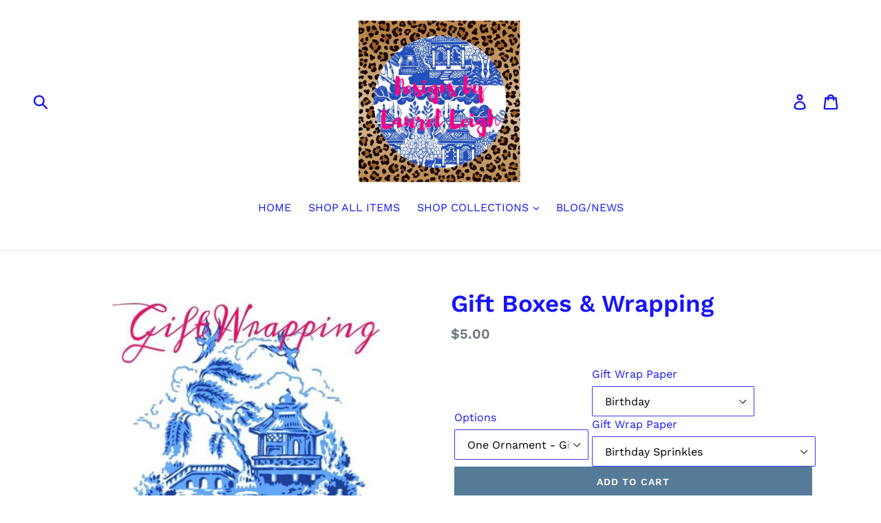

--- FILE ---
content_type: text/html; charset=utf-8
request_url: https://designsbylaurelleigh.com/products/gift-wrapping
body_size: 26270
content:
<!doctype html>
<!--[if IE 9]> <html class="ie9 no-js" lang="en"> <![endif]-->
<!--[if (gt IE 9)|!(IE)]><!--> <html class="no-js" lang="en"> <!--<![endif]-->
<head>
<!-- Start of Booster Apps Seo-0.1-->
<title>Gift Boxes &amp; Wrapping | Designs by Laurel Leigh</title><meta name="description" content="Items will be gift boxed and wrapped in fabulous wrapping paper with non-crushable ribbon and a blank gift tag for you to write on. Paper options vary. I will almost always have pink or blue gingham/buffalo check, pink or traditional black/brown s..." /><script type="application/ld+json">
  {
    "@context": "https://schema.org",
    "@type": "Organization",
    "name": "Designs by Laurel Leigh",
    "url": "https://designsbylaurelleigh.com",
    "description": "Designs by Laurel Leigh is a source for fabulous things for you and your home including handmade one-of-a-kind and small batch original design jewelry that is both classic and on-trend with a maximalist and Chinoiserie chic flair. Designed and made in Athens, GA. ","image": "https://designsbylaurelleigh.com/cdn/shop/t/1/assets/logo.png?358",
      "logo": "https://designsbylaurelleigh.com/cdn/shop/t/1/assets/logo.png?358","sameAs": ["https://facebook.com/Designs by Laurel Leigh", "https://instagram.com/designsbylaurelleigh"]
  }
</script>

<script type="application/ld+json">
  {
    "@context": "https://schema.org",
    "@type": "WebSite",
    "name": "Designs by Laurel Leigh",
    "url": "https://designsbylaurelleigh.com",
    "potentialAction": {
      "@type": "SearchAction",
      "query-input": "required name=query",
      "target": "https://designsbylaurelleigh.com/search?q={query}"
    }
  }
</script><script type="application/ld+json">
  {
    "@context": "https://schema.org",
    "@type": "Product",
    "name": "Gift Boxes \u0026 Wrapping",
    "brand": {"@type": "Brand","name": "Designs by Laurel Leigh"},
    "sku": "",
    "mpn": "",
    "description": "Items will be gift boxed and wrapped in fabulous wrapping paper with non-crushable ribbon and a blank gift tag for you to write on. Paper options vary. I will almost always have pink or blue gingham\/buffalo check, pink or traditional black\/brown shiny leopard print, tartan plaids and other pretty Christmas papers. Please let me know if you have a strong preference and I will do my best to accommodate requests. Please see photos for examples.\nGift box only options (blue or solid white depending on size of item) are available for smaller pieces of jewelry. See blue box in last photo. Please keep in mind that most of my necklaces are very chunky and don’t fit in traditional necklace boxes. ",
    "url": "https://designsbylaurelleigh.com/products/gift-wrapping","image": "https://designsbylaurelleigh.com/cdn/shop/products/image_73cb6e1b-4f43-401f-900c-7cf6027902d7_797x.jpg?v=1613125775","itemCondition": "https://schema.org/NewCondition",
    "offers": [{
          "@type": "Offer","price": "5.00","priceCurrency": "USD",
          "itemCondition": "https://schema.org/NewCondition",
          "url": "https://designsbylaurelleigh.com/products/gift-wrapping?variant=13845580120162",
          "sku": "",
          "mpn": "",
          "availability" : "https://schema.org/InStock",
          "priceValidUntil": "2026-02-06","gtin14": ""},{
          "@type": "Offer","price": "6.75","priceCurrency": "USD",
          "itemCondition": "https://schema.org/NewCondition",
          "url": "https://designsbylaurelleigh.com/products/gift-wrapping?variant=13845669838946",
          "sku": "",
          "mpn": "",
          "availability" : "https://schema.org/InStock",
          "priceValidUntil": "2026-02-06","gtin14": ""},{
          "@type": "Offer","price": "6.00","priceCurrency": "USD",
          "itemCondition": "https://schema.org/NewCondition",
          "url": "https://designsbylaurelleigh.com/products/gift-wrapping?variant=13845669871714",
          "sku": "",
          "mpn": "",
          "availability" : "https://schema.org/InStock",
          "priceValidUntil": "2026-02-06","gtin14": ""},{
          "@type": "Offer","price": "6.00","priceCurrency": "USD",
          "itemCondition": "https://schema.org/NewCondition",
          "url": "https://designsbylaurelleigh.com/products/gift-wrapping?variant=13845669904482",
          "sku": "",
          "mpn": "",
          "availability" : "https://schema.org/InStock",
          "priceValidUntil": "2026-02-06","gtin14": ""},{
          "@type": "Offer","price": "7.75","priceCurrency": "USD",
          "itemCondition": "https://schema.org/NewCondition",
          "url": "https://designsbylaurelleigh.com/products/gift-wrapping?variant=13845669937250",
          "sku": "",
          "mpn": "",
          "availability" : "https://schema.org/InStock",
          "priceValidUntil": "2026-02-06","gtin14": ""},{
          "@type": "Offer","price": "3.00","priceCurrency": "USD",
          "itemCondition": "https://schema.org/NewCondition",
          "url": "https://designsbylaurelleigh.com/products/gift-wrapping?variant=18390705209442",
          "sku": "",
          "mpn": "",
          "availability" : "https://schema.org/InStock",
          "priceValidUntil": "2026-02-06","gtin14": ""},{
          "@type": "Offer","price": "3.00","priceCurrency": "USD",
          "itemCondition": "https://schema.org/NewCondition",
          "url": "https://designsbylaurelleigh.com/products/gift-wrapping?variant=18390724608098",
          "sku": "",
          "mpn": "",
          "availability" : "https://schema.org/InStock",
          "priceValidUntil": "2026-02-06","gtin14": ""}]}
</script>
<!-- end of Booster Apps SEO -->

  <meta charset="utf-8">
  <meta http-equiv="X-UA-Compatible" content="IE=edge,chrome=1">
  <meta name="viewport" content="width=device-width,initial-scale=1">
  <meta name="theme-color" content="#557b97">
  <link rel="canonical" href="https://designsbylaurelleigh.com/products/gift-wrapping">
<!-- /snippets/social-meta-tags.liquid -->




<meta property="og:site_name" content="Designs by Laurel Leigh">
<meta property="og:url" content="https://designsbylaurelleigh.com/products/gift-wrapping">
<meta property="og:title" content="Gift Boxes & Wrapping">
<meta property="og:type" content="product">
<meta property="og:description" content="Items will be gift boxed and wrapped in fabulous wrapping paper with non-crushable ribbon and a blank gift tag for you to write on. Paper options vary. I will almost always have pink or blue gingham/buffalo check, pink or traditional black/brown shiny leopard print, tartan plaids and other pretty Christmas papers. Plea">

  <meta property="og:price:amount" content="3.00">
  <meta property="og:price:currency" content="USD">

<meta property="og:image" content="http://designsbylaurelleigh.com/cdn/shop/products/image_73cb6e1b-4f43-401f-900c-7cf6027902d7_1200x1200.jpg?v=1613125775"><meta property="og:image" content="http://designsbylaurelleigh.com/cdn/shop/products/image_9469c6f6-a42c-4c22-8a2a-07000e59eab9_1200x1200.jpg?v=1613125775"><meta property="og:image" content="http://designsbylaurelleigh.com/cdn/shop/products/image_43856497-10f7-41d0-8f04-c4e4b722f7ab_1200x1200.jpg?v=1613125775">
<meta property="og:image:secure_url" content="https://designsbylaurelleigh.com/cdn/shop/products/image_73cb6e1b-4f43-401f-900c-7cf6027902d7_1200x1200.jpg?v=1613125775"><meta property="og:image:secure_url" content="https://designsbylaurelleigh.com/cdn/shop/products/image_9469c6f6-a42c-4c22-8a2a-07000e59eab9_1200x1200.jpg?v=1613125775"><meta property="og:image:secure_url" content="https://designsbylaurelleigh.com/cdn/shop/products/image_43856497-10f7-41d0-8f04-c4e4b722f7ab_1200x1200.jpg?v=1613125775">


<meta name="twitter:card" content="summary_large_image">
<meta name="twitter:title" content="Gift Boxes & Wrapping">
<meta name="twitter:description" content="Items will be gift boxed and wrapped in fabulous wrapping paper with non-crushable ribbon and a blank gift tag for you to write on. Paper options vary. I will almost always have pink or blue gingham/buffalo check, pink or traditional black/brown shiny leopard print, tartan plaids and other pretty Christmas papers. Plea">


  <link href="//designsbylaurelleigh.com/cdn/shop/t/1/assets/theme.scss.css?v=137522380504617897951765813927" rel="stylesheet" type="text/css" media="all" />

  <script>
    var theme = {
      strings: {
        addToCart: "Add to cart",
        soldOut: "Sold out",
        unavailable: "Unavailable",
        regularPrice: "Regular price",
        sale: "Sale",
        showMore: "Show More",
        showLess: "Show Less",
        addressError: "Error looking up that address",
        addressNoResults: "No results for that address",
        addressQueryLimit: "You have exceeded the Google API usage limit. Consider upgrading to a \u003ca href=\"https:\/\/developers.google.com\/maps\/premium\/usage-limits\"\u003ePremium Plan\u003c\/a\u003e.",
        authError: "There was a problem authenticating your Google Maps account.",
        newWindow: "Opens in a new window.",
        external: "Opens external website.",
        newWindowExternal: "Opens external website in a new window."
      },
      moneyFormat: "${{amount}}"
    }

    document.documentElement.className = document.documentElement.className.replace('no-js', 'js');
  </script>

  <!--[if (lte IE 9) ]><script src="//designsbylaurelleigh.com/cdn/shop/t/1/assets/match-media.min.js?v=22265819453975888031535037125" type="text/javascript"></script><![endif]--><!--[if (gt IE 9)|!(IE)]><!--><script src="//designsbylaurelleigh.com/cdn/shop/t/1/assets/lazysizes.js?v=68441465964607740661535037124" async="async"></script><!--<![endif]-->
  <!--[if lte IE 9]><script src="//designsbylaurelleigh.com/cdn/shop/t/1/assets/lazysizes.min.js?358"></script><![endif]-->

  <!--[if (gt IE 9)|!(IE)]><!--><script src="//designsbylaurelleigh.com/cdn/shop/t/1/assets/vendor.js?v=121857302354663160541535037125" defer="defer"></script><!--<![endif]-->
  <!--[if lte IE 9]><script src="//designsbylaurelleigh.com/cdn/shop/t/1/assets/vendor.js?v=121857302354663160541535037125"></script><![endif]-->

  <!--[if (gt IE 9)|!(IE)]><!--><script src="//designsbylaurelleigh.com/cdn/shop/t/1/assets/theme.js?v=34611478454016113181639150240" defer="defer"></script><!--<![endif]-->
  <!--[if lte IE 9]><script src="//designsbylaurelleigh.com/cdn/shop/t/1/assets/theme.js?v=34611478454016113181639150240"></script><![endif]-->

  <script>window.performance && window.performance.mark && window.performance.mark('shopify.content_for_header.start');</script><meta id="shopify-digital-wallet" name="shopify-digital-wallet" content="/3312156770/digital_wallets/dialog">
<meta name="shopify-checkout-api-token" content="b0fdf5b2b450898eb00defed8e344354">
<meta id="in-context-paypal-metadata" data-shop-id="3312156770" data-venmo-supported="false" data-environment="production" data-locale="en_US" data-paypal-v4="true" data-currency="USD">
<link rel="alternate" type="application/json+oembed" href="https://designsbylaurelleigh.com/products/gift-wrapping.oembed">
<script async="async" src="/checkouts/internal/preloads.js?locale=en-US"></script>
<link rel="preconnect" href="https://shop.app" crossorigin="anonymous">
<script async="async" src="https://shop.app/checkouts/internal/preloads.js?locale=en-US&shop_id=3312156770" crossorigin="anonymous"></script>
<script id="apple-pay-shop-capabilities" type="application/json">{"shopId":3312156770,"countryCode":"US","currencyCode":"USD","merchantCapabilities":["supports3DS"],"merchantId":"gid:\/\/shopify\/Shop\/3312156770","merchantName":"Designs by Laurel Leigh","requiredBillingContactFields":["postalAddress","email","phone"],"requiredShippingContactFields":["postalAddress","email","phone"],"shippingType":"shipping","supportedNetworks":["visa","masterCard","amex","discover","elo","jcb"],"total":{"type":"pending","label":"Designs by Laurel Leigh","amount":"1.00"},"shopifyPaymentsEnabled":true,"supportsSubscriptions":true}</script>
<script id="shopify-features" type="application/json">{"accessToken":"b0fdf5b2b450898eb00defed8e344354","betas":["rich-media-storefront-analytics"],"domain":"designsbylaurelleigh.com","predictiveSearch":true,"shopId":3312156770,"locale":"en"}</script>
<script>var Shopify = Shopify || {};
Shopify.shop = "designs-by-laurel-leigh.myshopify.com";
Shopify.locale = "en";
Shopify.currency = {"active":"USD","rate":"1.0"};
Shopify.country = "US";
Shopify.theme = {"name":"Debut","id":35268952162,"schema_name":"Debut","schema_version":"7.1.1","theme_store_id":796,"role":"main"};
Shopify.theme.handle = "null";
Shopify.theme.style = {"id":null,"handle":null};
Shopify.cdnHost = "designsbylaurelleigh.com/cdn";
Shopify.routes = Shopify.routes || {};
Shopify.routes.root = "/";</script>
<script type="module">!function(o){(o.Shopify=o.Shopify||{}).modules=!0}(window);</script>
<script>!function(o){function n(){var o=[];function n(){o.push(Array.prototype.slice.apply(arguments))}return n.q=o,n}var t=o.Shopify=o.Shopify||{};t.loadFeatures=n(),t.autoloadFeatures=n()}(window);</script>
<script>
  window.ShopifyPay = window.ShopifyPay || {};
  window.ShopifyPay.apiHost = "shop.app\/pay";
  window.ShopifyPay.redirectState = null;
</script>
<script id="shop-js-analytics" type="application/json">{"pageType":"product"}</script>
<script defer="defer" async type="module" src="//designsbylaurelleigh.com/cdn/shopifycloud/shop-js/modules/v2/client.init-shop-cart-sync_CG-L-Qzi.en.esm.js"></script>
<script defer="defer" async type="module" src="//designsbylaurelleigh.com/cdn/shopifycloud/shop-js/modules/v2/chunk.common_B8yXDTDb.esm.js"></script>
<script type="module">
  await import("//designsbylaurelleigh.com/cdn/shopifycloud/shop-js/modules/v2/client.init-shop-cart-sync_CG-L-Qzi.en.esm.js");
await import("//designsbylaurelleigh.com/cdn/shopifycloud/shop-js/modules/v2/chunk.common_B8yXDTDb.esm.js");

  window.Shopify.SignInWithShop?.initShopCartSync?.({"fedCMEnabled":true,"windoidEnabled":true});

</script>
<script>
  window.Shopify = window.Shopify || {};
  if (!window.Shopify.featureAssets) window.Shopify.featureAssets = {};
  window.Shopify.featureAssets['shop-js'] = {"shop-cart-sync":["modules/v2/client.shop-cart-sync_C7TtgCZT.en.esm.js","modules/v2/chunk.common_B8yXDTDb.esm.js"],"shop-button":["modules/v2/client.shop-button_aOcg-RjH.en.esm.js","modules/v2/chunk.common_B8yXDTDb.esm.js"],"init-fed-cm":["modules/v2/client.init-fed-cm_DGh7x7ZX.en.esm.js","modules/v2/chunk.common_B8yXDTDb.esm.js"],"init-windoid":["modules/v2/client.init-windoid_C5PxDKWE.en.esm.js","modules/v2/chunk.common_B8yXDTDb.esm.js"],"init-shop-email-lookup-coordinator":["modules/v2/client.init-shop-email-lookup-coordinator_D-37GF_a.en.esm.js","modules/v2/chunk.common_B8yXDTDb.esm.js"],"shop-cash-offers":["modules/v2/client.shop-cash-offers_DkchToOx.en.esm.js","modules/v2/chunk.common_B8yXDTDb.esm.js","modules/v2/chunk.modal_dvVUSHam.esm.js"],"init-shop-cart-sync":["modules/v2/client.init-shop-cart-sync_CG-L-Qzi.en.esm.js","modules/v2/chunk.common_B8yXDTDb.esm.js"],"shop-toast-manager":["modules/v2/client.shop-toast-manager_BmSBWum3.en.esm.js","modules/v2/chunk.common_B8yXDTDb.esm.js"],"pay-button":["modules/v2/client.pay-button_Cw45D1uM.en.esm.js","modules/v2/chunk.common_B8yXDTDb.esm.js"],"avatar":["modules/v2/client.avatar_BTnouDA3.en.esm.js"],"shop-login-button":["modules/v2/client.shop-login-button_DrVPCwAQ.en.esm.js","modules/v2/chunk.common_B8yXDTDb.esm.js","modules/v2/chunk.modal_dvVUSHam.esm.js"],"init-customer-accounts":["modules/v2/client.init-customer-accounts_BNYsaOzg.en.esm.js","modules/v2/client.shop-login-button_DrVPCwAQ.en.esm.js","modules/v2/chunk.common_B8yXDTDb.esm.js","modules/v2/chunk.modal_dvVUSHam.esm.js"],"init-customer-accounts-sign-up":["modules/v2/client.init-customer-accounts-sign-up_pIEGEpjr.en.esm.js","modules/v2/client.shop-login-button_DrVPCwAQ.en.esm.js","modules/v2/chunk.common_B8yXDTDb.esm.js","modules/v2/chunk.modal_dvVUSHam.esm.js"],"init-shop-for-new-customer-accounts":["modules/v2/client.init-shop-for-new-customer-accounts_BIu2e6le.en.esm.js","modules/v2/client.shop-login-button_DrVPCwAQ.en.esm.js","modules/v2/chunk.common_B8yXDTDb.esm.js","modules/v2/chunk.modal_dvVUSHam.esm.js"],"shop-follow-button":["modules/v2/client.shop-follow-button_B6YY9G4U.en.esm.js","modules/v2/chunk.common_B8yXDTDb.esm.js","modules/v2/chunk.modal_dvVUSHam.esm.js"],"lead-capture":["modules/v2/client.lead-capture_o2hOda6W.en.esm.js","modules/v2/chunk.common_B8yXDTDb.esm.js","modules/v2/chunk.modal_dvVUSHam.esm.js"],"checkout-modal":["modules/v2/client.checkout-modal_NoX7b1qq.en.esm.js","modules/v2/chunk.common_B8yXDTDb.esm.js","modules/v2/chunk.modal_dvVUSHam.esm.js"],"shop-login":["modules/v2/client.shop-login_DA8-MZ-E.en.esm.js","modules/v2/chunk.common_B8yXDTDb.esm.js","modules/v2/chunk.modal_dvVUSHam.esm.js"],"payment-terms":["modules/v2/client.payment-terms_BFsudFhJ.en.esm.js","modules/v2/chunk.common_B8yXDTDb.esm.js","modules/v2/chunk.modal_dvVUSHam.esm.js"]};
</script>
<script>(function() {
  var isLoaded = false;
  function asyncLoad() {
    if (isLoaded) return;
    isLoaded = true;
    var urls = ["\/\/d1liekpayvooaz.cloudfront.net\/apps\/customizery\/customizery.js?shop=designs-by-laurel-leigh.myshopify.com"];
    for (var i = 0; i < urls.length; i++) {
      var s = document.createElement('script');
      s.type = 'text/javascript';
      s.async = true;
      s.src = urls[i];
      var x = document.getElementsByTagName('script')[0];
      x.parentNode.insertBefore(s, x);
    }
  };
  if(window.attachEvent) {
    window.attachEvent('onload', asyncLoad);
  } else {
    window.addEventListener('load', asyncLoad, false);
  }
})();</script>
<script id="__st">var __st={"a":3312156770,"offset":-18000,"reqid":"eaf44889-dcd4-4375-a79a-6f6514e6b11f-1767833120","pageurl":"designsbylaurelleigh.com\/products\/gift-wrapping","u":"0c7d1b3a6c6d","p":"product","rtyp":"product","rid":1538248966242};</script>
<script>window.ShopifyPaypalV4VisibilityTracking = true;</script>
<script id="captcha-bootstrap">!function(){'use strict';const t='contact',e='account',n='new_comment',o=[[t,t],['blogs',n],['comments',n],[t,'customer']],c=[[e,'customer_login'],[e,'guest_login'],[e,'recover_customer_password'],[e,'create_customer']],r=t=>t.map((([t,e])=>`form[action*='/${t}']:not([data-nocaptcha='true']) input[name='form_type'][value='${e}']`)).join(','),a=t=>()=>t?[...document.querySelectorAll(t)].map((t=>t.form)):[];function s(){const t=[...o],e=r(t);return a(e)}const i='password',u='form_key',d=['recaptcha-v3-token','g-recaptcha-response','h-captcha-response',i],f=()=>{try{return window.sessionStorage}catch{return}},m='__shopify_v',_=t=>t.elements[u];function p(t,e,n=!1){try{const o=window.sessionStorage,c=JSON.parse(o.getItem(e)),{data:r}=function(t){const{data:e,action:n}=t;return t[m]||n?{data:e,action:n}:{data:t,action:n}}(c);for(const[e,n]of Object.entries(r))t.elements[e]&&(t.elements[e].value=n);n&&o.removeItem(e)}catch(o){console.error('form repopulation failed',{error:o})}}const l='form_type',E='cptcha';function T(t){t.dataset[E]=!0}const w=window,h=w.document,L='Shopify',v='ce_forms',y='captcha';let A=!1;((t,e)=>{const n=(g='f06e6c50-85a8-45c8-87d0-21a2b65856fe',I='https://cdn.shopify.com/shopifycloud/storefront-forms-hcaptcha/ce_storefront_forms_captcha_hcaptcha.v1.5.2.iife.js',D={infoText:'Protected by hCaptcha',privacyText:'Privacy',termsText:'Terms'},(t,e,n)=>{const o=w[L][v],c=o.bindForm;if(c)return c(t,g,e,D).then(n);var r;o.q.push([[t,g,e,D],n]),r=I,A||(h.body.append(Object.assign(h.createElement('script'),{id:'captcha-provider',async:!0,src:r})),A=!0)});var g,I,D;w[L]=w[L]||{},w[L][v]=w[L][v]||{},w[L][v].q=[],w[L][y]=w[L][y]||{},w[L][y].protect=function(t,e){n(t,void 0,e),T(t)},Object.freeze(w[L][y]),function(t,e,n,w,h,L){const[v,y,A,g]=function(t,e,n){const i=e?o:[],u=t?c:[],d=[...i,...u],f=r(d),m=r(i),_=r(d.filter((([t,e])=>n.includes(e))));return[a(f),a(m),a(_),s()]}(w,h,L),I=t=>{const e=t.target;return e instanceof HTMLFormElement?e:e&&e.form},D=t=>v().includes(t);t.addEventListener('submit',(t=>{const e=I(t);if(!e)return;const n=D(e)&&!e.dataset.hcaptchaBound&&!e.dataset.recaptchaBound,o=_(e),c=g().includes(e)&&(!o||!o.value);(n||c)&&t.preventDefault(),c&&!n&&(function(t){try{if(!f())return;!function(t){const e=f();if(!e)return;const n=_(t);if(!n)return;const o=n.value;o&&e.removeItem(o)}(t);const e=Array.from(Array(32),(()=>Math.random().toString(36)[2])).join('');!function(t,e){_(t)||t.append(Object.assign(document.createElement('input'),{type:'hidden',name:u})),t.elements[u].value=e}(t,e),function(t,e){const n=f();if(!n)return;const o=[...t.querySelectorAll(`input[type='${i}']`)].map((({name:t})=>t)),c=[...d,...o],r={};for(const[a,s]of new FormData(t).entries())c.includes(a)||(r[a]=s);n.setItem(e,JSON.stringify({[m]:1,action:t.action,data:r}))}(t,e)}catch(e){console.error('failed to persist form',e)}}(e),e.submit())}));const S=(t,e)=>{t&&!t.dataset[E]&&(n(t,e.some((e=>e===t))),T(t))};for(const o of['focusin','change'])t.addEventListener(o,(t=>{const e=I(t);D(e)&&S(e,y())}));const B=e.get('form_key'),M=e.get(l),P=B&&M;t.addEventListener('DOMContentLoaded',(()=>{const t=y();if(P)for(const e of t)e.elements[l].value===M&&p(e,B);[...new Set([...A(),...v().filter((t=>'true'===t.dataset.shopifyCaptcha))])].forEach((e=>S(e,t)))}))}(h,new URLSearchParams(w.location.search),n,t,e,['guest_login'])})(!0,!0)}();</script>
<script integrity="sha256-4kQ18oKyAcykRKYeNunJcIwy7WH5gtpwJnB7kiuLZ1E=" data-source-attribution="shopify.loadfeatures" defer="defer" src="//designsbylaurelleigh.com/cdn/shopifycloud/storefront/assets/storefront/load_feature-a0a9edcb.js" crossorigin="anonymous"></script>
<script crossorigin="anonymous" defer="defer" src="//designsbylaurelleigh.com/cdn/shopifycloud/storefront/assets/shopify_pay/storefront-65b4c6d7.js?v=20250812"></script>
<script data-source-attribution="shopify.dynamic_checkout.dynamic.init">var Shopify=Shopify||{};Shopify.PaymentButton=Shopify.PaymentButton||{isStorefrontPortableWallets:!0,init:function(){window.Shopify.PaymentButton.init=function(){};var t=document.createElement("script");t.src="https://designsbylaurelleigh.com/cdn/shopifycloud/portable-wallets/latest/portable-wallets.en.js",t.type="module",document.head.appendChild(t)}};
</script>
<script data-source-attribution="shopify.dynamic_checkout.buyer_consent">
  function portableWalletsHideBuyerConsent(e){var t=document.getElementById("shopify-buyer-consent"),n=document.getElementById("shopify-subscription-policy-button");t&&n&&(t.classList.add("hidden"),t.setAttribute("aria-hidden","true"),n.removeEventListener("click",e))}function portableWalletsShowBuyerConsent(e){var t=document.getElementById("shopify-buyer-consent"),n=document.getElementById("shopify-subscription-policy-button");t&&n&&(t.classList.remove("hidden"),t.removeAttribute("aria-hidden"),n.addEventListener("click",e))}window.Shopify?.PaymentButton&&(window.Shopify.PaymentButton.hideBuyerConsent=portableWalletsHideBuyerConsent,window.Shopify.PaymentButton.showBuyerConsent=portableWalletsShowBuyerConsent);
</script>
<script data-source-attribution="shopify.dynamic_checkout.cart.bootstrap">document.addEventListener("DOMContentLoaded",(function(){function t(){return document.querySelector("shopify-accelerated-checkout-cart, shopify-accelerated-checkout")}if(t())Shopify.PaymentButton.init();else{new MutationObserver((function(e,n){t()&&(Shopify.PaymentButton.init(),n.disconnect())})).observe(document.body,{childList:!0,subtree:!0})}}));
</script>
<link id="shopify-accelerated-checkout-styles" rel="stylesheet" media="screen" href="https://designsbylaurelleigh.com/cdn/shopifycloud/portable-wallets/latest/accelerated-checkout-backwards-compat.css" crossorigin="anonymous">
<style id="shopify-accelerated-checkout-cart">
        #shopify-buyer-consent {
  margin-top: 1em;
  display: inline-block;
  width: 100%;
}

#shopify-buyer-consent.hidden {
  display: none;
}

#shopify-subscription-policy-button {
  background: none;
  border: none;
  padding: 0;
  text-decoration: underline;
  font-size: inherit;
  cursor: pointer;
}

#shopify-subscription-policy-button::before {
  box-shadow: none;
}

      </style>

<script>window.performance && window.performance.mark && window.performance.mark('shopify.content_for_header.end');</script>
<meta name="google-site-verification" content="xtYKGDi5JVJI6Ii4q4jMQ-EG01qvOE9nhZaMVC0W-Wk" />
<link href="https://monorail-edge.shopifysvc.com" rel="dns-prefetch">
<script>(function(){if ("sendBeacon" in navigator && "performance" in window) {try {var session_token_from_headers = performance.getEntriesByType('navigation')[0].serverTiming.find(x => x.name == '_s').description;} catch {var session_token_from_headers = undefined;}var session_cookie_matches = document.cookie.match(/_shopify_s=([^;]*)/);var session_token_from_cookie = session_cookie_matches && session_cookie_matches.length === 2 ? session_cookie_matches[1] : "";var session_token = session_token_from_headers || session_token_from_cookie || "";function handle_abandonment_event(e) {var entries = performance.getEntries().filter(function(entry) {return /monorail-edge.shopifysvc.com/.test(entry.name);});if (!window.abandonment_tracked && entries.length === 0) {window.abandonment_tracked = true;var currentMs = Date.now();var navigation_start = performance.timing.navigationStart;var payload = {shop_id: 3312156770,url: window.location.href,navigation_start,duration: currentMs - navigation_start,session_token,page_type: "product"};window.navigator.sendBeacon("https://monorail-edge.shopifysvc.com/v1/produce", JSON.stringify({schema_id: "online_store_buyer_site_abandonment/1.1",payload: payload,metadata: {event_created_at_ms: currentMs,event_sent_at_ms: currentMs}}));}}window.addEventListener('pagehide', handle_abandonment_event);}}());</script>
<script id="web-pixels-manager-setup">(function e(e,d,r,n,o){if(void 0===o&&(o={}),!Boolean(null===(a=null===(i=window.Shopify)||void 0===i?void 0:i.analytics)||void 0===a?void 0:a.replayQueue)){var i,a;window.Shopify=window.Shopify||{};var t=window.Shopify;t.analytics=t.analytics||{};var s=t.analytics;s.replayQueue=[],s.publish=function(e,d,r){return s.replayQueue.push([e,d,r]),!0};try{self.performance.mark("wpm:start")}catch(e){}var l=function(){var e={modern:/Edge?\/(1{2}[4-9]|1[2-9]\d|[2-9]\d{2}|\d{4,})\.\d+(\.\d+|)|Firefox\/(1{2}[4-9]|1[2-9]\d|[2-9]\d{2}|\d{4,})\.\d+(\.\d+|)|Chrom(ium|e)\/(9{2}|\d{3,})\.\d+(\.\d+|)|(Maci|X1{2}).+ Version\/(15\.\d+|(1[6-9]|[2-9]\d|\d{3,})\.\d+)([,.]\d+|)( \(\w+\)|)( Mobile\/\w+|) Safari\/|Chrome.+OPR\/(9{2}|\d{3,})\.\d+\.\d+|(CPU[ +]OS|iPhone[ +]OS|CPU[ +]iPhone|CPU IPhone OS|CPU iPad OS)[ +]+(15[._]\d+|(1[6-9]|[2-9]\d|\d{3,})[._]\d+)([._]\d+|)|Android:?[ /-](13[3-9]|1[4-9]\d|[2-9]\d{2}|\d{4,})(\.\d+|)(\.\d+|)|Android.+Firefox\/(13[5-9]|1[4-9]\d|[2-9]\d{2}|\d{4,})\.\d+(\.\d+|)|Android.+Chrom(ium|e)\/(13[3-9]|1[4-9]\d|[2-9]\d{2}|\d{4,})\.\d+(\.\d+|)|SamsungBrowser\/([2-9]\d|\d{3,})\.\d+/,legacy:/Edge?\/(1[6-9]|[2-9]\d|\d{3,})\.\d+(\.\d+|)|Firefox\/(5[4-9]|[6-9]\d|\d{3,})\.\d+(\.\d+|)|Chrom(ium|e)\/(5[1-9]|[6-9]\d|\d{3,})\.\d+(\.\d+|)([\d.]+$|.*Safari\/(?![\d.]+ Edge\/[\d.]+$))|(Maci|X1{2}).+ Version\/(10\.\d+|(1[1-9]|[2-9]\d|\d{3,})\.\d+)([,.]\d+|)( \(\w+\)|)( Mobile\/\w+|) Safari\/|Chrome.+OPR\/(3[89]|[4-9]\d|\d{3,})\.\d+\.\d+|(CPU[ +]OS|iPhone[ +]OS|CPU[ +]iPhone|CPU IPhone OS|CPU iPad OS)[ +]+(10[._]\d+|(1[1-9]|[2-9]\d|\d{3,})[._]\d+)([._]\d+|)|Android:?[ /-](13[3-9]|1[4-9]\d|[2-9]\d{2}|\d{4,})(\.\d+|)(\.\d+|)|Mobile Safari.+OPR\/([89]\d|\d{3,})\.\d+\.\d+|Android.+Firefox\/(13[5-9]|1[4-9]\d|[2-9]\d{2}|\d{4,})\.\d+(\.\d+|)|Android.+Chrom(ium|e)\/(13[3-9]|1[4-9]\d|[2-9]\d{2}|\d{4,})\.\d+(\.\d+|)|Android.+(UC? ?Browser|UCWEB|U3)[ /]?(15\.([5-9]|\d{2,})|(1[6-9]|[2-9]\d|\d{3,})\.\d+)\.\d+|SamsungBrowser\/(5\.\d+|([6-9]|\d{2,})\.\d+)|Android.+MQ{2}Browser\/(14(\.(9|\d{2,})|)|(1[5-9]|[2-9]\d|\d{3,})(\.\d+|))(\.\d+|)|K[Aa][Ii]OS\/(3\.\d+|([4-9]|\d{2,})\.\d+)(\.\d+|)/},d=e.modern,r=e.legacy,n=navigator.userAgent;return n.match(d)?"modern":n.match(r)?"legacy":"unknown"}(),u="modern"===l?"modern":"legacy",c=(null!=n?n:{modern:"",legacy:""})[u],f=function(e){return[e.baseUrl,"/wpm","/b",e.hashVersion,"modern"===e.buildTarget?"m":"l",".js"].join("")}({baseUrl:d,hashVersion:r,buildTarget:u}),m=function(e){var d=e.version,r=e.bundleTarget,n=e.surface,o=e.pageUrl,i=e.monorailEndpoint;return{emit:function(e){var a=e.status,t=e.errorMsg,s=(new Date).getTime(),l=JSON.stringify({metadata:{event_sent_at_ms:s},events:[{schema_id:"web_pixels_manager_load/3.1",payload:{version:d,bundle_target:r,page_url:o,status:a,surface:n,error_msg:t},metadata:{event_created_at_ms:s}}]});if(!i)return console&&console.warn&&console.warn("[Web Pixels Manager] No Monorail endpoint provided, skipping logging."),!1;try{return self.navigator.sendBeacon.bind(self.navigator)(i,l)}catch(e){}var u=new XMLHttpRequest;try{return u.open("POST",i,!0),u.setRequestHeader("Content-Type","text/plain"),u.send(l),!0}catch(e){return console&&console.warn&&console.warn("[Web Pixels Manager] Got an unhandled error while logging to Monorail."),!1}}}}({version:r,bundleTarget:l,surface:e.surface,pageUrl:self.location.href,monorailEndpoint:e.monorailEndpoint});try{o.browserTarget=l,function(e){var d=e.src,r=e.async,n=void 0===r||r,o=e.onload,i=e.onerror,a=e.sri,t=e.scriptDataAttributes,s=void 0===t?{}:t,l=document.createElement("script"),u=document.querySelector("head"),c=document.querySelector("body");if(l.async=n,l.src=d,a&&(l.integrity=a,l.crossOrigin="anonymous"),s)for(var f in s)if(Object.prototype.hasOwnProperty.call(s,f))try{l.dataset[f]=s[f]}catch(e){}if(o&&l.addEventListener("load",o),i&&l.addEventListener("error",i),u)u.appendChild(l);else{if(!c)throw new Error("Did not find a head or body element to append the script");c.appendChild(l)}}({src:f,async:!0,onload:function(){if(!function(){var e,d;return Boolean(null===(d=null===(e=window.Shopify)||void 0===e?void 0:e.analytics)||void 0===d?void 0:d.initialized)}()){var d=window.webPixelsManager.init(e)||void 0;if(d){var r=window.Shopify.analytics;r.replayQueue.forEach((function(e){var r=e[0],n=e[1],o=e[2];d.publishCustomEvent(r,n,o)})),r.replayQueue=[],r.publish=d.publishCustomEvent,r.visitor=d.visitor,r.initialized=!0}}},onerror:function(){return m.emit({status:"failed",errorMsg:"".concat(f," has failed to load")})},sri:function(e){var d=/^sha384-[A-Za-z0-9+/=]+$/;return"string"==typeof e&&d.test(e)}(c)?c:"",scriptDataAttributes:o}),m.emit({status:"loading"})}catch(e){m.emit({status:"failed",errorMsg:(null==e?void 0:e.message)||"Unknown error"})}}})({shopId: 3312156770,storefrontBaseUrl: "https://designsbylaurelleigh.com",extensionsBaseUrl: "https://extensions.shopifycdn.com/cdn/shopifycloud/web-pixels-manager",monorailEndpoint: "https://monorail-edge.shopifysvc.com/unstable/produce_batch",surface: "storefront-renderer",enabledBetaFlags: ["a0d5f9d2"],webPixelsConfigList: [{"id":"361726086","configuration":"{\"config\":\"{\\\"pixel_id\\\":\\\"G-G1KQVLJ2KV\\\",\\\"gtag_events\\\":[{\\\"type\\\":\\\"purchase\\\",\\\"action_label\\\":\\\"G-G1KQVLJ2KV\\\"},{\\\"type\\\":\\\"page_view\\\",\\\"action_label\\\":\\\"G-G1KQVLJ2KV\\\"},{\\\"type\\\":\\\"view_item\\\",\\\"action_label\\\":\\\"G-G1KQVLJ2KV\\\"},{\\\"type\\\":\\\"search\\\",\\\"action_label\\\":\\\"G-G1KQVLJ2KV\\\"},{\\\"type\\\":\\\"add_to_cart\\\",\\\"action_label\\\":\\\"G-G1KQVLJ2KV\\\"},{\\\"type\\\":\\\"begin_checkout\\\",\\\"action_label\\\":\\\"G-G1KQVLJ2KV\\\"},{\\\"type\\\":\\\"add_payment_info\\\",\\\"action_label\\\":\\\"G-G1KQVLJ2KV\\\"}],\\\"enable_monitoring_mode\\\":false}\"}","eventPayloadVersion":"v1","runtimeContext":"OPEN","scriptVersion":"b2a88bafab3e21179ed38636efcd8a93","type":"APP","apiClientId":1780363,"privacyPurposes":[],"dataSharingAdjustments":{"protectedCustomerApprovalScopes":["read_customer_address","read_customer_email","read_customer_name","read_customer_personal_data","read_customer_phone"]}},{"id":"63045766","configuration":"{\"tagID\":\"2613188751656\"}","eventPayloadVersion":"v1","runtimeContext":"STRICT","scriptVersion":"18031546ee651571ed29edbe71a3550b","type":"APP","apiClientId":3009811,"privacyPurposes":["ANALYTICS","MARKETING","SALE_OF_DATA"],"dataSharingAdjustments":{"protectedCustomerApprovalScopes":["read_customer_address","read_customer_email","read_customer_name","read_customer_personal_data","read_customer_phone"]}},{"id":"shopify-app-pixel","configuration":"{}","eventPayloadVersion":"v1","runtimeContext":"STRICT","scriptVersion":"0450","apiClientId":"shopify-pixel","type":"APP","privacyPurposes":["ANALYTICS","MARKETING"]},{"id":"shopify-custom-pixel","eventPayloadVersion":"v1","runtimeContext":"LAX","scriptVersion":"0450","apiClientId":"shopify-pixel","type":"CUSTOM","privacyPurposes":["ANALYTICS","MARKETING"]}],isMerchantRequest: false,initData: {"shop":{"name":"Designs by Laurel Leigh","paymentSettings":{"currencyCode":"USD"},"myshopifyDomain":"designs-by-laurel-leigh.myshopify.com","countryCode":"US","storefrontUrl":"https:\/\/designsbylaurelleigh.com"},"customer":null,"cart":null,"checkout":null,"productVariants":[{"price":{"amount":5.0,"currencyCode":"USD"},"product":{"title":"Gift Boxes \u0026 Wrapping","vendor":"Designs by Laurel Leigh","id":"1538248966242","untranslatedTitle":"Gift Boxes \u0026 Wrapping","url":"\/products\/gift-wrapping","type":"Add-ons"},"id":"13845580120162","image":{"src":"\/\/designsbylaurelleigh.com\/cdn\/shop\/products\/image_73cb6e1b-4f43-401f-900c-7cf6027902d7.jpg?v=1613125775"},"sku":"","title":"One Ornament - Gift box only","untranslatedTitle":"One Ornament - Gift box only"},{"price":{"amount":6.75,"currencyCode":"USD"},"product":{"title":"Gift Boxes \u0026 Wrapping","vendor":"Designs by Laurel Leigh","id":"1538248966242","untranslatedTitle":"Gift Boxes \u0026 Wrapping","url":"\/products\/gift-wrapping","type":"Add-ons"},"id":"13845669838946","image":{"src":"\/\/designsbylaurelleigh.com\/cdn\/shop\/products\/image_73cb6e1b-4f43-401f-900c-7cf6027902d7.jpg?v=1613125775"},"sku":"","title":"One Necklace - Gift Wrapped","untranslatedTitle":"One Necklace - Gift Wrapped"},{"price":{"amount":6.0,"currencyCode":"USD"},"product":{"title":"Gift Boxes \u0026 Wrapping","vendor":"Designs by Laurel Leigh","id":"1538248966242","untranslatedTitle":"Gift Boxes \u0026 Wrapping","url":"\/products\/gift-wrapping","type":"Add-ons"},"id":"13845669871714","image":{"src":"\/\/designsbylaurelleigh.com\/cdn\/shop\/products\/image_73cb6e1b-4f43-401f-900c-7cf6027902d7.jpg?v=1613125775"},"sku":"","title":"One Bracelet - Gift Boxed and Wrapped","untranslatedTitle":"One Bracelet - Gift Boxed and Wrapped"},{"price":{"amount":6.0,"currencyCode":"USD"},"product":{"title":"Gift Boxes \u0026 Wrapping","vendor":"Designs by Laurel Leigh","id":"1538248966242","untranslatedTitle":"Gift Boxes \u0026 Wrapping","url":"\/products\/gift-wrapping","type":"Add-ons"},"id":"13845669904482","image":{"src":"\/\/designsbylaurelleigh.com\/cdn\/shop\/products\/image_73cb6e1b-4f43-401f-900c-7cf6027902d7.jpg?v=1613125775"},"sku":"","title":"One Pair Earrings - Gift Boxed \u0026 Wrapped","untranslatedTitle":"One Pair Earrings - Gift Boxed \u0026 Wrapped"},{"price":{"amount":7.75,"currencyCode":"USD"},"product":{"title":"Gift Boxes \u0026 Wrapping","vendor":"Designs by Laurel Leigh","id":"1538248966242","untranslatedTitle":"Gift Boxes \u0026 Wrapping","url":"\/products\/gift-wrapping","type":"Add-ons"},"id":"13845669937250","image":{"src":"\/\/designsbylaurelleigh.com\/cdn\/shop\/products\/image_73cb6e1b-4f43-401f-900c-7cf6027902d7.jpg?v=1613125775"},"sku":"","title":"Jewelry Set - Gift Wrapped","untranslatedTitle":"Jewelry Set - Gift Wrapped"},{"price":{"amount":3.0,"currencyCode":"USD"},"product":{"title":"Gift Boxes \u0026 Wrapping","vendor":"Designs by Laurel Leigh","id":"1538248966242","untranslatedTitle":"Gift Boxes \u0026 Wrapping","url":"\/products\/gift-wrapping","type":"Add-ons"},"id":"18390705209442","image":{"src":"\/\/designsbylaurelleigh.com\/cdn\/shop\/products\/image_73cb6e1b-4f43-401f-900c-7cf6027902d7.jpg?v=1613125775"},"sku":"","title":"One Pair Earrings - Gift Box Only","untranslatedTitle":"One Pair Earrings - Gift Box Only"},{"price":{"amount":3.0,"currencyCode":"USD"},"product":{"title":"Gift Boxes \u0026 Wrapping","vendor":"Designs by Laurel Leigh","id":"1538248966242","untranslatedTitle":"Gift Boxes \u0026 Wrapping","url":"\/products\/gift-wrapping","type":"Add-ons"},"id":"18390724608098","image":{"src":"\/\/designsbylaurelleigh.com\/cdn\/shop\/products\/image_73cb6e1b-4f43-401f-900c-7cf6027902d7.jpg?v=1613125775"},"sku":"","title":"One Bracelet - Gift Box Only","untranslatedTitle":"One Bracelet - Gift Box Only"}],"purchasingCompany":null},},"https://designsbylaurelleigh.com/cdn","7cecd0b6w90c54c6cpe92089d5m57a67346",{"modern":"","legacy":""},{"shopId":"3312156770","storefrontBaseUrl":"https:\/\/designsbylaurelleigh.com","extensionBaseUrl":"https:\/\/extensions.shopifycdn.com\/cdn\/shopifycloud\/web-pixels-manager","surface":"storefront-renderer","enabledBetaFlags":"[\"a0d5f9d2\"]","isMerchantRequest":"false","hashVersion":"7cecd0b6w90c54c6cpe92089d5m57a67346","publish":"custom","events":"[[\"page_viewed\",{}],[\"product_viewed\",{\"productVariant\":{\"price\":{\"amount\":5.0,\"currencyCode\":\"USD\"},\"product\":{\"title\":\"Gift Boxes \u0026 Wrapping\",\"vendor\":\"Designs by Laurel Leigh\",\"id\":\"1538248966242\",\"untranslatedTitle\":\"Gift Boxes \u0026 Wrapping\",\"url\":\"\/products\/gift-wrapping\",\"type\":\"Add-ons\"},\"id\":\"13845580120162\",\"image\":{\"src\":\"\/\/designsbylaurelleigh.com\/cdn\/shop\/products\/image_73cb6e1b-4f43-401f-900c-7cf6027902d7.jpg?v=1613125775\"},\"sku\":\"\",\"title\":\"One Ornament - Gift box only\",\"untranslatedTitle\":\"One Ornament - Gift box only\"}}]]"});</script><script>
  window.ShopifyAnalytics = window.ShopifyAnalytics || {};
  window.ShopifyAnalytics.meta = window.ShopifyAnalytics.meta || {};
  window.ShopifyAnalytics.meta.currency = 'USD';
  var meta = {"product":{"id":1538248966242,"gid":"gid:\/\/shopify\/Product\/1538248966242","vendor":"Designs by Laurel Leigh","type":"Add-ons","handle":"gift-wrapping","variants":[{"id":13845580120162,"price":500,"name":"Gift Boxes \u0026 Wrapping - One Ornament - Gift box only","public_title":"One Ornament - Gift box only","sku":""},{"id":13845669838946,"price":675,"name":"Gift Boxes \u0026 Wrapping - One Necklace - Gift Wrapped","public_title":"One Necklace - Gift Wrapped","sku":""},{"id":13845669871714,"price":600,"name":"Gift Boxes \u0026 Wrapping - One Bracelet - Gift Boxed and Wrapped","public_title":"One Bracelet - Gift Boxed and Wrapped","sku":""},{"id":13845669904482,"price":600,"name":"Gift Boxes \u0026 Wrapping - One Pair Earrings - Gift Boxed \u0026 Wrapped","public_title":"One Pair Earrings - Gift Boxed \u0026 Wrapped","sku":""},{"id":13845669937250,"price":775,"name":"Gift Boxes \u0026 Wrapping - Jewelry Set - Gift Wrapped","public_title":"Jewelry Set - Gift Wrapped","sku":""},{"id":18390705209442,"price":300,"name":"Gift Boxes \u0026 Wrapping - One Pair Earrings - Gift Box Only","public_title":"One Pair Earrings - Gift Box Only","sku":""},{"id":18390724608098,"price":300,"name":"Gift Boxes \u0026 Wrapping - One Bracelet - Gift Box Only","public_title":"One Bracelet - Gift Box Only","sku":""}],"remote":false},"page":{"pageType":"product","resourceType":"product","resourceId":1538248966242,"requestId":"eaf44889-dcd4-4375-a79a-6f6514e6b11f-1767833120"}};
  for (var attr in meta) {
    window.ShopifyAnalytics.meta[attr] = meta[attr];
  }
</script>
<script class="analytics">
  (function () {
    var customDocumentWrite = function(content) {
      var jquery = null;

      if (window.jQuery) {
        jquery = window.jQuery;
      } else if (window.Checkout && window.Checkout.$) {
        jquery = window.Checkout.$;
      }

      if (jquery) {
        jquery('body').append(content);
      }
    };

    var hasLoggedConversion = function(token) {
      if (token) {
        return document.cookie.indexOf('loggedConversion=' + token) !== -1;
      }
      return false;
    }

    var setCookieIfConversion = function(token) {
      if (token) {
        var twoMonthsFromNow = new Date(Date.now());
        twoMonthsFromNow.setMonth(twoMonthsFromNow.getMonth() + 2);

        document.cookie = 'loggedConversion=' + token + '; expires=' + twoMonthsFromNow;
      }
    }

    var trekkie = window.ShopifyAnalytics.lib = window.trekkie = window.trekkie || [];
    if (trekkie.integrations) {
      return;
    }
    trekkie.methods = [
      'identify',
      'page',
      'ready',
      'track',
      'trackForm',
      'trackLink'
    ];
    trekkie.factory = function(method) {
      return function() {
        var args = Array.prototype.slice.call(arguments);
        args.unshift(method);
        trekkie.push(args);
        return trekkie;
      };
    };
    for (var i = 0; i < trekkie.methods.length; i++) {
      var key = trekkie.methods[i];
      trekkie[key] = trekkie.factory(key);
    }
    trekkie.load = function(config) {
      trekkie.config = config || {};
      trekkie.config.initialDocumentCookie = document.cookie;
      var first = document.getElementsByTagName('script')[0];
      var script = document.createElement('script');
      script.type = 'text/javascript';
      script.onerror = function(e) {
        var scriptFallback = document.createElement('script');
        scriptFallback.type = 'text/javascript';
        scriptFallback.onerror = function(error) {
                var Monorail = {
      produce: function produce(monorailDomain, schemaId, payload) {
        var currentMs = new Date().getTime();
        var event = {
          schema_id: schemaId,
          payload: payload,
          metadata: {
            event_created_at_ms: currentMs,
            event_sent_at_ms: currentMs
          }
        };
        return Monorail.sendRequest("https://" + monorailDomain + "/v1/produce", JSON.stringify(event));
      },
      sendRequest: function sendRequest(endpointUrl, payload) {
        // Try the sendBeacon API
        if (window && window.navigator && typeof window.navigator.sendBeacon === 'function' && typeof window.Blob === 'function' && !Monorail.isIos12()) {
          var blobData = new window.Blob([payload], {
            type: 'text/plain'
          });

          if (window.navigator.sendBeacon(endpointUrl, blobData)) {
            return true;
          } // sendBeacon was not successful

        } // XHR beacon

        var xhr = new XMLHttpRequest();

        try {
          xhr.open('POST', endpointUrl);
          xhr.setRequestHeader('Content-Type', 'text/plain');
          xhr.send(payload);
        } catch (e) {
          console.log(e);
        }

        return false;
      },
      isIos12: function isIos12() {
        return window.navigator.userAgent.lastIndexOf('iPhone; CPU iPhone OS 12_') !== -1 || window.navigator.userAgent.lastIndexOf('iPad; CPU OS 12_') !== -1;
      }
    };
    Monorail.produce('monorail-edge.shopifysvc.com',
      'trekkie_storefront_load_errors/1.1',
      {shop_id: 3312156770,
      theme_id: 35268952162,
      app_name: "storefront",
      context_url: window.location.href,
      source_url: "//designsbylaurelleigh.com/cdn/s/trekkie.storefront.f147c1e4d549b37a06778fe065e689864aedea98.min.js"});

        };
        scriptFallback.async = true;
        scriptFallback.src = '//designsbylaurelleigh.com/cdn/s/trekkie.storefront.f147c1e4d549b37a06778fe065e689864aedea98.min.js';
        first.parentNode.insertBefore(scriptFallback, first);
      };
      script.async = true;
      script.src = '//designsbylaurelleigh.com/cdn/s/trekkie.storefront.f147c1e4d549b37a06778fe065e689864aedea98.min.js';
      first.parentNode.insertBefore(script, first);
    };
    trekkie.load(
      {"Trekkie":{"appName":"storefront","development":false,"defaultAttributes":{"shopId":3312156770,"isMerchantRequest":null,"themeId":35268952162,"themeCityHash":"2019176336145207042","contentLanguage":"en","currency":"USD","eventMetadataId":"f5d29236-ea56-46ae-aec4-8a7bec646799"},"isServerSideCookieWritingEnabled":true,"monorailRegion":"shop_domain","enabledBetaFlags":["65f19447"]},"Session Attribution":{},"S2S":{"facebookCapiEnabled":false,"source":"trekkie-storefront-renderer","apiClientId":580111}}
    );

    var loaded = false;
    trekkie.ready(function() {
      if (loaded) return;
      loaded = true;

      window.ShopifyAnalytics.lib = window.trekkie;

      var originalDocumentWrite = document.write;
      document.write = customDocumentWrite;
      try { window.ShopifyAnalytics.merchantGoogleAnalytics.call(this); } catch(error) {};
      document.write = originalDocumentWrite;

      window.ShopifyAnalytics.lib.page(null,{"pageType":"product","resourceType":"product","resourceId":1538248966242,"requestId":"eaf44889-dcd4-4375-a79a-6f6514e6b11f-1767833120","shopifyEmitted":true});

      var match = window.location.pathname.match(/checkouts\/(.+)\/(thank_you|post_purchase)/)
      var token = match? match[1]: undefined;
      if (!hasLoggedConversion(token)) {
        setCookieIfConversion(token);
        window.ShopifyAnalytics.lib.track("Viewed Product",{"currency":"USD","variantId":13845580120162,"productId":1538248966242,"productGid":"gid:\/\/shopify\/Product\/1538248966242","name":"Gift Boxes \u0026 Wrapping - One Ornament - Gift box only","price":"5.00","sku":"","brand":"Designs by Laurel Leigh","variant":"One Ornament - Gift box only","category":"Add-ons","nonInteraction":true,"remote":false},undefined,undefined,{"shopifyEmitted":true});
      window.ShopifyAnalytics.lib.track("monorail:\/\/trekkie_storefront_viewed_product\/1.1",{"currency":"USD","variantId":13845580120162,"productId":1538248966242,"productGid":"gid:\/\/shopify\/Product\/1538248966242","name":"Gift Boxes \u0026 Wrapping - One Ornament - Gift box only","price":"5.00","sku":"","brand":"Designs by Laurel Leigh","variant":"One Ornament - Gift box only","category":"Add-ons","nonInteraction":true,"remote":false,"referer":"https:\/\/designsbylaurelleigh.com\/products\/gift-wrapping"});
      }
    });


        var eventsListenerScript = document.createElement('script');
        eventsListenerScript.async = true;
        eventsListenerScript.src = "//designsbylaurelleigh.com/cdn/shopifycloud/storefront/assets/shop_events_listener-3da45d37.js";
        document.getElementsByTagName('head')[0].appendChild(eventsListenerScript);

})();</script>
  <script>
  if (!window.ga || (window.ga && typeof window.ga !== 'function')) {
    window.ga = function ga() {
      (window.ga.q = window.ga.q || []).push(arguments);
      if (window.Shopify && window.Shopify.analytics && typeof window.Shopify.analytics.publish === 'function') {
        window.Shopify.analytics.publish("ga_stub_called", {}, {sendTo: "google_osp_migration"});
      }
      console.error("Shopify's Google Analytics stub called with:", Array.from(arguments), "\nSee https://help.shopify.com/manual/promoting-marketing/pixels/pixel-migration#google for more information.");
    };
    if (window.Shopify && window.Shopify.analytics && typeof window.Shopify.analytics.publish === 'function') {
      window.Shopify.analytics.publish("ga_stub_initialized", {}, {sendTo: "google_osp_migration"});
    }
  }
</script>
<script
  defer
  src="https://designsbylaurelleigh.com/cdn/shopifycloud/perf-kit/shopify-perf-kit-3.0.0.min.js"
  data-application="storefront-renderer"
  data-shop-id="3312156770"
  data-render-region="gcp-us-central1"
  data-page-type="product"
  data-theme-instance-id="35268952162"
  data-theme-name="Debut"
  data-theme-version="7.1.1"
  data-monorail-region="shop_domain"
  data-resource-timing-sampling-rate="10"
  data-shs="true"
  data-shs-beacon="true"
  data-shs-export-with-fetch="true"
  data-shs-logs-sample-rate="1"
  data-shs-beacon-endpoint="https://designsbylaurelleigh.com/api/collect"
></script>
</head>

<body class="template-product">

  <a class="in-page-link visually-hidden skip-link" href="#MainContent">Skip to content</a>

  <div id="SearchDrawer" class="search-bar drawer drawer--top" role="dialog" aria-modal="true" aria-label="Search">
    <div class="search-bar__table">
      <div class="search-bar__table-cell search-bar__form-wrapper">
        <form class="search search-bar__form" action="/search" method="get" role="search">
          <input class="search__input search-bar__input" type="search" name="q" value="" placeholder="Search" aria-label="Search">
          <button class="search-bar__submit search__submit btn--link" type="submit">
            <svg aria-hidden="true" focusable="false" role="presentation" class="icon icon-search" viewBox="0 0 37 40"><path d="M35.6 36l-9.8-9.8c4.1-5.4 3.6-13.2-1.3-18.1-5.4-5.4-14.2-5.4-19.7 0-5.4 5.4-5.4 14.2 0 19.7 2.6 2.6 6.1 4.1 9.8 4.1 3 0 5.9-1 8.3-2.8l9.8 9.8c.4.4.9.6 1.4.6s1-.2 1.4-.6c.9-.9.9-2.1.1-2.9zm-20.9-8.2c-2.6 0-5.1-1-7-2.9-3.9-3.9-3.9-10.1 0-14C9.6 9 12.2 8 14.7 8s5.1 1 7 2.9c3.9 3.9 3.9 10.1 0 14-1.9 1.9-4.4 2.9-7 2.9z"/></svg>
            <span class="icon__fallback-text">Submit</span>
          </button>
        </form>
      </div>
      <div class="search-bar__table-cell text-right">
        <button type="button" class="btn--link search-bar__close js-drawer-close">
          <svg aria-hidden="true" focusable="false" role="presentation" class="icon icon-close" viewBox="0 0 37 40"><path d="M21.3 23l11-11c.8-.8.8-2 0-2.8-.8-.8-2-.8-2.8 0l-11 11-11-11c-.8-.8-2-.8-2.8 0-.8.8-.8 2 0 2.8l11 11-11 11c-.8.8-.8 2 0 2.8.4.4.9.6 1.4.6s1-.2 1.4-.6l11-11 11 11c.4.4.9.6 1.4.6s1-.2 1.4-.6c.8-.8.8-2 0-2.8l-11-11z"/></svg>
          <span class="icon__fallback-text">Close search</span>
        </button>
      </div>
    </div>
  </div>

  <div id="shopify-section-header" class="shopify-section">
  <style>
    
      .site-header__logo-image {
        max-width: 235px;
      }
    

    
  </style>


<div data-section-id="header" data-section-type="header-section">
  
    
  

  <header class="site-header logo--center" role="banner">
    <div class="grid grid--no-gutters grid--table site-header__mobile-nav">
      
        <div class="grid__item small--hide medium-up--one-third">
          <div class="site-header__search">
            <form action="/search" method="get" class="search-header search" role="search">
  <input class="search-header__input search__input"
    type="search"
    name="q"
    placeholder="Search"
    aria-label="Search">
  <button class="search-header__submit search__submit btn--link site-header__icon" type="submit">
    <svg aria-hidden="true" focusable="false" role="presentation" class="icon icon-search" viewBox="0 0 37 40"><path d="M35.6 36l-9.8-9.8c4.1-5.4 3.6-13.2-1.3-18.1-5.4-5.4-14.2-5.4-19.7 0-5.4 5.4-5.4 14.2 0 19.7 2.6 2.6 6.1 4.1 9.8 4.1 3 0 5.9-1 8.3-2.8l9.8 9.8c.4.4.9.6 1.4.6s1-.2 1.4-.6c.9-.9.9-2.1.1-2.9zm-20.9-8.2c-2.6 0-5.1-1-7-2.9-3.9-3.9-3.9-10.1 0-14C9.6 9 12.2 8 14.7 8s5.1 1 7 2.9c3.9 3.9 3.9 10.1 0 14-1.9 1.9-4.4 2.9-7 2.9z"/></svg>
    <span class="icon__fallback-text">Submit</span>
  </button>
</form>

          </div>
        </div>
      

      

      <div class="grid__item medium-up--one-third logo-align--center">
        
        
          <div class="h2 site-header__logo">
        
          
<a href="/" class="site-header__logo-image site-header__logo-image--centered">
              
              <img class="lazyload js"
                   src="//designsbylaurelleigh.com/cdn/shop/files/1727874E-2DD3-4DA8-847F-3E8BED89DF17_300x300.png?v=1630675467"
                   data-src="//designsbylaurelleigh.com/cdn/shop/files/1727874E-2DD3-4DA8-847F-3E8BED89DF17_{width}x.png?v=1630675467"
                   data-widths="[180, 360, 540, 720, 900, 1080, 1296, 1512, 1728, 2048]"
                   data-aspectratio="1.0"
                   data-sizes="auto"
                   alt="Designs by Laurel Leigh"
                   style="max-width: 235px">
              <noscript>
                
                <img src="//designsbylaurelleigh.com/cdn/shop/files/1727874E-2DD3-4DA8-847F-3E8BED89DF17_235x.png?v=1630675467"
                     srcset="//designsbylaurelleigh.com/cdn/shop/files/1727874E-2DD3-4DA8-847F-3E8BED89DF17_235x.png?v=1630675467 1x, //designsbylaurelleigh.com/cdn/shop/files/1727874E-2DD3-4DA8-847F-3E8BED89DF17_235x@2x.png?v=1630675467 2x"
                     alt="Designs by Laurel Leigh"
                     style="max-width: 235px;">
              </noscript>
            </a>
          
        
          </div>
        
      </div>

      

      <div class="grid__item medium-up--one-third text-right site-header__icons site-header__icons--plus">
        <div class="site-header__icons-wrapper">
          

          <button type="button" class="btn--link site-header__icon site-header__search-toggle js-drawer-open-top medium-up--hide">
            <svg aria-hidden="true" focusable="false" role="presentation" class="icon icon-search" viewBox="0 0 37 40"><path d="M35.6 36l-9.8-9.8c4.1-5.4 3.6-13.2-1.3-18.1-5.4-5.4-14.2-5.4-19.7 0-5.4 5.4-5.4 14.2 0 19.7 2.6 2.6 6.1 4.1 9.8 4.1 3 0 5.9-1 8.3-2.8l9.8 9.8c.4.4.9.6 1.4.6s1-.2 1.4-.6c.9-.9.9-2.1.1-2.9zm-20.9-8.2c-2.6 0-5.1-1-7-2.9-3.9-3.9-3.9-10.1 0-14C9.6 9 12.2 8 14.7 8s5.1 1 7 2.9c3.9 3.9 3.9 10.1 0 14-1.9 1.9-4.4 2.9-7 2.9z"/></svg>
            <span class="icon__fallback-text">Search</span>
          </button>

          
            
              <a href="/account/login" class="site-header__icon site-header__account">
                <svg aria-hidden="true" focusable="false" role="presentation" class="icon icon-login" viewBox="0 0 28.33 37.68"><path d="M14.17 14.9a7.45 7.45 0 1 0-7.5-7.45 7.46 7.46 0 0 0 7.5 7.45zm0-10.91a3.45 3.45 0 1 1-3.5 3.46A3.46 3.46 0 0 1 14.17 4zM14.17 16.47A14.18 14.18 0 0 0 0 30.68c0 1.41.66 4 5.11 5.66a27.17 27.17 0 0 0 9.06 1.34c6.54 0 14.17-1.84 14.17-7a14.18 14.18 0 0 0-14.17-14.21zm0 17.21c-6.3 0-10.17-1.77-10.17-3a10.17 10.17 0 1 1 20.33 0c.01 1.23-3.86 3-10.16 3z"/></svg>
                <span class="icon__fallback-text">Log in</span>
              </a>
            
          

          <a href="/cart" class="site-header__icon site-header__cart">
            <svg aria-hidden="true" focusable="false" role="presentation" class="icon icon-cart" viewBox="0 0 37 40"><path d="M36.5 34.8L33.3 8h-5.9C26.7 3.9 23 .8 18.5.8S10.3 3.9 9.6 8H3.7L.5 34.8c-.2 1.5.4 2.4.9 3 .5.5 1.4 1.2 3.1 1.2h28c1.3 0 2.4-.4 3.1-1.3.7-.7 1-1.8.9-2.9zm-18-30c2.2 0 4.1 1.4 4.7 3.2h-9.5c.7-1.9 2.6-3.2 4.8-3.2zM4.5 35l2.8-23h2.2v3c0 1.1.9 2 2 2s2-.9 2-2v-3h10v3c0 1.1.9 2 2 2s2-.9 2-2v-3h2.2l2.8 23h-28z"/></svg>
            <span class="icon__fallback-text">Cart</span>
            
          </a>

          
            <button type="button" class="btn--link site-header__icon site-header__menu js-mobile-nav-toggle mobile-nav--open" aria-controls="navigation"  aria-expanded="false" aria-label="Menu">
              <svg aria-hidden="true" focusable="false" role="presentation" class="icon icon-hamburger" viewBox="0 0 37 40"><path d="M33.5 25h-30c-1.1 0-2-.9-2-2s.9-2 2-2h30c1.1 0 2 .9 2 2s-.9 2-2 2zm0-11.5h-30c-1.1 0-2-.9-2-2s.9-2 2-2h30c1.1 0 2 .9 2 2s-.9 2-2 2zm0 23h-30c-1.1 0-2-.9-2-2s.9-2 2-2h30c1.1 0 2 .9 2 2s-.9 2-2 2z"/></svg>
              <svg aria-hidden="true" focusable="false" role="presentation" class="icon icon-close" viewBox="0 0 37 40"><path d="M21.3 23l11-11c.8-.8.8-2 0-2.8-.8-.8-2-.8-2.8 0l-11 11-11-11c-.8-.8-2-.8-2.8 0-.8.8-.8 2 0 2.8l11 11-11 11c-.8.8-.8 2 0 2.8.4.4.9.6 1.4.6s1-.2 1.4-.6l11-11 11 11c.4.4.9.6 1.4.6s1-.2 1.4-.6c.8-.8.8-2 0-2.8l-11-11z"/></svg>
            </button>
          
        </div>

      </div>
    </div>

    <nav class="mobile-nav-wrapper medium-up--hide" role="navigation">
      <ul id="MobileNav" class="mobile-nav">
        
<li class="mobile-nav__item border-bottom">
            
              <a href="/" class="mobile-nav__link">
                HOME
              </a>
            
          </li>
        
<li class="mobile-nav__item border-bottom">
            
              <a href="/collections/all" class="mobile-nav__link">
                SHOP ALL ITEMS
              </a>
            
          </li>
        
<li class="mobile-nav__item border-bottom">
            
              
              <button type="button" class="btn--link js-toggle-submenu mobile-nav__link" data-target="shop-collections-3" data-level="1" aria-expanded="false">
                SHOP COLLECTIONS
                <div class="mobile-nav__icon">
                  <svg aria-hidden="true" focusable="false" role="presentation" class="icon icon-chevron-right" viewBox="0 0 284.49 498.98"><defs><style>.cls-1{fill:#231f20}</style></defs><path class="cls-1" d="M223.18 628.49a35 35 0 0 1-24.75-59.75L388.17 379 198.43 189.26a35 35 0 0 1 49.5-49.5l214.49 214.49a35 35 0 0 1 0 49.5L247.93 618.24a34.89 34.89 0 0 1-24.75 10.25z" transform="translate(-188.18 -129.51)"/></svg>
                </div>
              </button>
              <ul class="mobile-nav__dropdown" data-parent="shop-collections-3" data-level="2">
                <li class="visually-hidden" tabindex="-1" data-menu-title="2">SHOP COLLECTIONS Menu</li>
                <li class="mobile-nav__item border-bottom">
                  <div class="mobile-nav__table">
                    <div class="mobile-nav__table-cell mobile-nav__return">
                      <button class="btn--link js-toggle-submenu mobile-nav__return-btn" type="button" aria-expanded="true" aria-label="SHOP COLLECTIONS">
                        <svg aria-hidden="true" focusable="false" role="presentation" class="icon icon-chevron-left" viewBox="0 0 284.49 498.98"><defs><style>.cls-1{fill:#231f20}</style></defs><path class="cls-1" d="M437.67 129.51a35 35 0 0 1 24.75 59.75L272.67 379l189.75 189.74a35 35 0 1 1-49.5 49.5L198.43 403.75a35 35 0 0 1 0-49.5l214.49-214.49a34.89 34.89 0 0 1 24.75-10.25z" transform="translate(-188.18 -129.51)"/></svg>
                      </button>
                    </div>
                    <span class="mobile-nav__sublist-link mobile-nav__sublist-header mobile-nav__sublist-header--main-nav-parent">
                      SHOP COLLECTIONS
                    </span>
                  </div>
                </li>

                
                  <li class="mobile-nav__item border-bottom">
                    
                      <a href="/collections/add-ons" class="mobile-nav__sublist-link">
                        ADD-ONS: UPGRADES - GIFT CERTIFICATES - GIFT WRAPPING
                      </a>
                    
                  </li>
                
                  <li class="mobile-nav__item border-bottom">
                    
                      <a href="/collections/bridal-wedding-party/Bridal-%2F-Wedding-Party" class="mobile-nav__sublist-link">
                        BRIDAL / WEDDING PARTY
                      </a>
                    
                  </li>
                
                  <li class="mobile-nav__item border-bottom">
                    
                      <a href="/collections/entertaining-serveware" class="mobile-nav__sublist-link">
                        ENTERTAINING/SERVEWARE 
                      </a>
                    
                  </li>
                
                  <li class="mobile-nav__item border-bottom">
                    
                      <a href="/collections/game-day-ready/Game-day" class="mobile-nav__sublist-link">
                        GAME DAY READY
                      </a>
                    
                  </li>
                
                  <li class="mobile-nav__item border-bottom">
                    
                      <a href="/collections/holiday" class="mobile-nav__sublist-link">
                        HOLIDAY DECOR
                      </a>
                    
                  </li>
                
                  <li class="mobile-nav__item border-bottom">
                    
                      <a href="/collections/home-decor" class="mobile-nav__sublist-link">
                        HOME DECOR
                      </a>
                    
                  </li>
                
                  <li class="mobile-nav__item border-bottom">
                    
                      <a href="/collections/new-items/New-Item" class="mobile-nav__sublist-link">
                        NEW ITEMS
                      </a>
                    
                  </li>
                
                  <li class="mobile-nav__item border-bottom">
                    
                      <a href="/collections/other-fabulous-items" class="mobile-nav__sublist-link">
                        OTHER FABULOUS ITEMS
                      </a>
                    
                  </li>
                
                  <li class="mobile-nav__item border-bottom">
                    
                      <a href="/collections/resort-statement-earrings" class="mobile-nav__sublist-link">
                        RESORT COLLECTION
                      </a>
                    
                  </li>
                
                  <li class="mobile-nav__item border-bottom">
                    
                      <a href="/collections/statement-bracelets" class="mobile-nav__sublist-link">
                        STATEMENT BRACELETS
                      </a>
                    
                  </li>
                
                  <li class="mobile-nav__item border-bottom">
                    
                      <a href="/collections/dbll-holiday" class="mobile-nav__sublist-link">
                        STATEMENT EARRINGS
                      </a>
                    
                  </li>
                
                  <li class="mobile-nav__item border-bottom">
                    
                      <a href="/collections/statement-necklaces" class="mobile-nav__sublist-link">
                        STATEMENT NECKLACES
                      </a>
                    
                  </li>
                
                  <li class="mobile-nav__item">
                    
                      <a href="/collections/sale/Sale" class="mobile-nav__sublist-link">
                        SALE
                      </a>
                    
                  </li>
                
              </ul>
            
          </li>
        
<li class="mobile-nav__item">
            
              <a href="/blogs/news-blog-posts/unique-handmade-chinoiserie-chic-jewelry" class="mobile-nav__link">
                BLOG/NEWS
              </a>
            
          </li>
        
      </ul>
    </nav>
  </header>

  
  <nav class="small--hide border-bottom" id="AccessibleNav" role="navigation">
    <ul class="site-nav list--inline site-nav--centered" id="SiteNav">
  



    
      <li>
        <a href="/" class="site-nav__link site-nav__link--main">HOME</a>
      </li>
    
  



    
      <li>
        <a href="/collections/all" class="site-nav__link site-nav__link--main">SHOP ALL ITEMS</a>
      </li>
    
  



    
      <li class="site-nav--has-dropdown">
        <button class="site-nav__link site-nav__link--main site-nav__link--button" type="button" aria-haspopup="true" aria-expanded="false" aria-controls="SiteNavLabel-shop-collections">
          SHOP COLLECTIONS
          <svg aria-hidden="true" focusable="false" role="presentation" class="icon icon--wide icon-chevron-down" viewBox="0 0 498.98 284.49"><defs><style>.cls-1{fill:#231f20}</style></defs><path class="cls-1" d="M80.93 271.76A35 35 0 0 1 140.68 247l189.74 189.75L520.16 247a35 35 0 1 1 49.5 49.5L355.17 511a35 35 0 0 1-49.5 0L91.18 296.5a34.89 34.89 0 0 1-10.25-24.74z" transform="translate(-80.93 -236.76)"/></svg>
        </button>

        <div class="site-nav__dropdown" id="SiteNavLabel-shop-collections">
          
            <ul>
              
                <li >
                  <a href="/collections/add-ons" class="site-nav__link site-nav__child-link">
                    ADD-ONS: UPGRADES - GIFT CERTIFICATES - GIFT WRAPPING
                  </a>
                </li>
              
                <li >
                  <a href="/collections/bridal-wedding-party/Bridal-%2F-Wedding-Party" class="site-nav__link site-nav__child-link">
                    BRIDAL / WEDDING PARTY
                  </a>
                </li>
              
                <li >
                  <a href="/collections/entertaining-serveware" class="site-nav__link site-nav__child-link">
                    ENTERTAINING/SERVEWARE 
                  </a>
                </li>
              
                <li >
                  <a href="/collections/game-day-ready/Game-day" class="site-nav__link site-nav__child-link">
                    GAME DAY READY
                  </a>
                </li>
              
                <li >
                  <a href="/collections/holiday" class="site-nav__link site-nav__child-link">
                    HOLIDAY DECOR
                  </a>
                </li>
              
                <li >
                  <a href="/collections/home-decor" class="site-nav__link site-nav__child-link">
                    HOME DECOR
                  </a>
                </li>
              
                <li >
                  <a href="/collections/new-items/New-Item" class="site-nav__link site-nav__child-link">
                    NEW ITEMS
                  </a>
                </li>
              
                <li >
                  <a href="/collections/other-fabulous-items" class="site-nav__link site-nav__child-link">
                    OTHER FABULOUS ITEMS
                  </a>
                </li>
              
                <li >
                  <a href="/collections/resort-statement-earrings" class="site-nav__link site-nav__child-link">
                    RESORT COLLECTION
                  </a>
                </li>
              
                <li >
                  <a href="/collections/statement-bracelets" class="site-nav__link site-nav__child-link">
                    STATEMENT BRACELETS
                  </a>
                </li>
              
                <li >
                  <a href="/collections/dbll-holiday" class="site-nav__link site-nav__child-link">
                    STATEMENT EARRINGS
                  </a>
                </li>
              
                <li >
                  <a href="/collections/statement-necklaces" class="site-nav__link site-nav__child-link">
                    STATEMENT NECKLACES
                  </a>
                </li>
              
                <li >
                  <a href="/collections/sale/Sale" class="site-nav__link site-nav__child-link site-nav__link--last">
                    SALE
                  </a>
                </li>
              
            </ul>
          
        </div>
      </li>
    
  



    
      <li>
        <a href="/blogs/news-blog-posts/unique-handmade-chinoiserie-chic-jewelry" class="site-nav__link site-nav__link--main">BLOG/NEWS</a>
      </li>
    
  
</ul>

  </nav>
  
</div>



<script type="application/ld+json">
{
  "@context": "http://schema.org",
  "@type": "Organization",
  "name": "Designs by Laurel Leigh",
  
    
    "logo": "https://designsbylaurelleigh.com/cdn/shop/files/1727874E-2DD3-4DA8-847F-3E8BED89DF17_501x.png?v=1630675467",
  
  "sameAs": [
    "",
    "",
    "",
    "",
    "",
    "",
    "",
    ""
  ],
  "url": "https://designsbylaurelleigh.com"
}
</script>


</div>

  <div class="page-container" id="PageContainer">

    <main class="main-content js-focus-hidden" id="MainContent" role="main" tabindex="-1">
      

<div id="shopify-section-product-template" class="shopify-section"><div class="product-template__container page-width"
  id="ProductSection-product-template"
  data-section-id="product-template"
  data-section-type="product"
  data-enable-history-state="true"
>
  


  <div class="grid product-single">
    <div class="grid__item product-single__photos medium-up--one-half">
        
        
        
        
<style>
  
  
  @media screen and (min-width: 750px) { 
    #FeaturedImage-product-template-4353643085922 {
      max-width: 530px;
      max-height: 472.81053952321207px;
    }
    #FeaturedImageZoom-product-template-4353643085922-wrapper {
      max-width: 530px;
      max-height: 472.81053952321207px;
    }
   } 
  
  
    
    @media screen and (max-width: 749px) {
      #FeaturedImage-product-template-4353643085922 {
        max-width: 750px;
        max-height: 750px;
      }
      #FeaturedImageZoom-product-template-4353643085922-wrapper {
        max-width: 750px;
      }
    }
  
</style>


        <div id="FeaturedImageZoom-product-template-4353643085922-wrapper" class="product-single__photo-wrapper js">
          <div
          id="FeaturedImageZoom-product-template-4353643085922"
          style="padding-top:89.20953575909662%;"
          class="product-single__photo js-zoom-enabled product-single__photo--has-thumbnails"
          data-image-id="4353643085922"
           data-zoom="//designsbylaurelleigh.com/cdn/shop/products/image_73cb6e1b-4f43-401f-900c-7cf6027902d7_1024x1024@2x.jpg?v=1613125775">
            <img id="FeaturedImage-product-template-4353643085922"
                 class="feature-row__image product-featured-img lazyload"
                 src="//designsbylaurelleigh.com/cdn/shop/products/image_73cb6e1b-4f43-401f-900c-7cf6027902d7_300x300.jpg?v=1613125775"
                 data-src="//designsbylaurelleigh.com/cdn/shop/products/image_73cb6e1b-4f43-401f-900c-7cf6027902d7_{width}x.jpg?v=1613125775"
                 data-widths="[180, 360, 540, 720, 900, 1080, 1296, 1512, 1728, 2048]"
                 data-aspectratio="1.120956399437412"
                 data-sizes="auto"
                 tabindex="-1"
                 alt="Gift Boxes &amp; Wrapping - Designs by Laurel Leigh">
          </div>
        </div>
      
        
        
        
        
<style>
  
  
  @media screen and (min-width: 750px) { 
    #FeaturedImage-product-template-17742590836870 {
      max-width: 530px;
      max-height: 516.8088888888889px;
    }
    #FeaturedImageZoom-product-template-17742590836870-wrapper {
      max-width: 530px;
      max-height: 516.8088888888889px;
    }
   } 
  
  
    
    @media screen and (max-width: 749px) {
      #FeaturedImage-product-template-17742590836870 {
        max-width: 750px;
        max-height: 750px;
      }
      #FeaturedImageZoom-product-template-17742590836870-wrapper {
        max-width: 750px;
      }
    }
  
</style>


        <div id="FeaturedImageZoom-product-template-17742590836870-wrapper" class="product-single__photo-wrapper js">
          <div
          id="FeaturedImageZoom-product-template-17742590836870"
          style="padding-top:97.51111111111112%;"
          class="product-single__photo js-zoom-enabled product-single__photo--has-thumbnails hide"
          data-image-id="17742590836870"
           data-zoom="//designsbylaurelleigh.com/cdn/shop/products/image_9469c6f6-a42c-4c22-8a2a-07000e59eab9_1024x1024@2x.jpg?v=1613125775">
            <img id="FeaturedImage-product-template-17742590836870"
                 class="feature-row__image product-featured-img lazyload lazypreload"
                 src="//designsbylaurelleigh.com/cdn/shop/products/image_9469c6f6-a42c-4c22-8a2a-07000e59eab9_300x300.jpg?v=1613125775"
                 data-src="//designsbylaurelleigh.com/cdn/shop/products/image_9469c6f6-a42c-4c22-8a2a-07000e59eab9_{width}x.jpg?v=1613125775"
                 data-widths="[180, 360, 540, 720, 900, 1080, 1296, 1512, 1728, 2048]"
                 data-aspectratio="1.0255241567912488"
                 data-sizes="auto"
                 tabindex="-1"
                 alt="Gift Boxes &amp; Wrapping - Designs by Laurel Leigh">
          </div>
        </div>
      
        
        
        
        
<style>
  
  
  @media screen and (min-width: 750px) { 
    #FeaturedImage-product-template-17749730656390 {
      max-width: 530px;
      max-height: 412.6933333333333px;
    }
    #FeaturedImageZoom-product-template-17749730656390-wrapper {
      max-width: 530px;
      max-height: 412.6933333333333px;
    }
   } 
  
  
    
    @media screen and (max-width: 749px) {
      #FeaturedImage-product-template-17749730656390 {
        max-width: 750px;
        max-height: 750px;
      }
      #FeaturedImageZoom-product-template-17749730656390-wrapper {
        max-width: 750px;
      }
    }
  
</style>


        <div id="FeaturedImageZoom-product-template-17749730656390-wrapper" class="product-single__photo-wrapper js">
          <div
          id="FeaturedImageZoom-product-template-17749730656390"
          style="padding-top:77.86666666666667%;"
          class="product-single__photo js-zoom-enabled product-single__photo--has-thumbnails hide"
          data-image-id="17749730656390"
           data-zoom="//designsbylaurelleigh.com/cdn/shop/products/image_43856497-10f7-41d0-8f04-c4e4b722f7ab_1024x1024@2x.jpg?v=1613125775">
            <img id="FeaturedImage-product-template-17749730656390"
                 class="feature-row__image product-featured-img lazyload lazypreload"
                 src="//designsbylaurelleigh.com/cdn/shop/products/image_43856497-10f7-41d0-8f04-c4e4b722f7ab_300x300.jpg?v=1613125775"
                 data-src="//designsbylaurelleigh.com/cdn/shop/products/image_43856497-10f7-41d0-8f04-c4e4b722f7ab_{width}x.jpg?v=1613125775"
                 data-widths="[180, 360, 540, 720, 900, 1080, 1296, 1512, 1728, 2048]"
                 data-aspectratio="1.2842465753424657"
                 data-sizes="auto"
                 tabindex="-1"
                 alt="Gift Boxes &amp; Wrapping - Designs by Laurel Leigh">
          </div>
        </div>
      
        
        
        
        
<style>
  
  
  @media screen and (min-width: 750px) { 
    #FeaturedImage-product-template-8325750685794 {
      max-width: 424.9821810406272px;
      max-height: 530px;
    }
    #FeaturedImageZoom-product-template-8325750685794-wrapper {
      max-width: 424.9821810406272px;
      max-height: 530px;
    }
   } 
  
  
    
    @media screen and (max-width: 749px) {
      #FeaturedImage-product-template-8325750685794 {
        max-width: 601.3898788310762px;
        max-height: 750px;
      }
      #FeaturedImageZoom-product-template-8325750685794-wrapper {
        max-width: 601.3898788310762px;
      }
    }
  
</style>


        <div id="FeaturedImageZoom-product-template-8325750685794-wrapper" class="product-single__photo-wrapper js">
          <div
          id="FeaturedImageZoom-product-template-8325750685794"
          style="padding-top:124.71111111111114%;"
          class="product-single__photo js-zoom-enabled product-single__photo--has-thumbnails hide"
          data-image-id="8325750685794"
           data-zoom="//designsbylaurelleigh.com/cdn/shop/products/image_566f52ce-d3b4-4038-afd9-c9fe8b9b77ae_1024x1024@2x.jpg?v=1613125775">
            <img id="FeaturedImage-product-template-8325750685794"
                 class="feature-row__image product-featured-img lazyload lazypreload"
                 src="//designsbylaurelleigh.com/cdn/shop/products/image_566f52ce-d3b4-4038-afd9-c9fe8b9b77ae_300x300.jpg?v=1613125775"
                 data-src="//designsbylaurelleigh.com/cdn/shop/products/image_566f52ce-d3b4-4038-afd9-c9fe8b9b77ae_{width}x.jpg?v=1613125775"
                 data-widths="[180, 360, 540, 720, 900, 1080, 1296, 1512, 1728, 2048]"
                 data-aspectratio="0.8018531717747683"
                 data-sizes="auto"
                 tabindex="-1"
                 alt="Gift Boxes &amp; Wrapping - Designs by Laurel Leigh">
          </div>
        </div>
      
        
        
        
        
<style>
  
  
  @media screen and (min-width: 750px) { 
    #FeaturedImage-product-template-6972224602210 {
      max-width: 439.21502663302493px;
      max-height: 530px;
    }
    #FeaturedImageZoom-product-template-6972224602210-wrapper {
      max-width: 439.21502663302493px;
      max-height: 530px;
    }
   } 
  
  
    
    @media screen and (max-width: 749px) {
      #FeaturedImage-product-template-6972224602210 {
        max-width: 621.5306980656013px;
        max-height: 750px;
      }
      #FeaturedImageZoom-product-template-6972224602210-wrapper {
        max-width: 621.5306980656013px;
      }
    }
  
</style>


        <div id="FeaturedImageZoom-product-template-6972224602210-wrapper" class="product-single__photo-wrapper js">
          <div
          id="FeaturedImageZoom-product-template-6972224602210"
          style="padding-top:120.66982408660353%;"
          class="product-single__photo js-zoom-enabled product-single__photo--has-thumbnails hide"
          data-image-id="6972224602210"
           data-zoom="//designsbylaurelleigh.com/cdn/shop/products/image_ac472635-908d-4d35-8f53-de85371de288_1024x1024@2x.jpg?v=1613125776">
            <img id="FeaturedImage-product-template-6972224602210"
                 class="feature-row__image product-featured-img lazyload lazypreload"
                 src="//designsbylaurelleigh.com/cdn/shop/products/image_ac472635-908d-4d35-8f53-de85371de288_300x300.jpg?v=1613125776"
                 data-src="//designsbylaurelleigh.com/cdn/shop/products/image_ac472635-908d-4d35-8f53-de85371de288_{width}x.jpg?v=1613125776"
                 data-widths="[180, 360, 540, 720, 900, 1080, 1296, 1512, 1728, 2048]"
                 data-aspectratio="0.8287075974208018"
                 data-sizes="auto"
                 tabindex="-1"
                 alt="Gift Boxes &amp; Wrapping - Designs by Laurel Leigh">
          </div>
        </div>
      
        
        
        
        
<style>
  
  
  @media screen and (min-width: 750px) { 
    #FeaturedImage-product-template-17974784491654 {
      max-width: 530px;
      max-height: 504.01960784313724px;
    }
    #FeaturedImageZoom-product-template-17974784491654-wrapper {
      max-width: 530px;
      max-height: 504.01960784313724px;
    }
   } 
  
  
    
    @media screen and (max-width: 749px) {
      #FeaturedImage-product-template-17974784491654 {
        max-width: 612px;
        max-height: 750px;
      }
      #FeaturedImageZoom-product-template-17974784491654-wrapper {
        max-width: 612px;
      }
    }
  
</style>


        <div id="FeaturedImageZoom-product-template-17974784491654-wrapper" class="product-single__photo-wrapper js">
          <div
          id="FeaturedImageZoom-product-template-17974784491654"
          style="padding-top:95.09803921568627%;"
          class="product-single__photo js-zoom-enabled product-single__photo--has-thumbnails hide"
          data-image-id="17974784491654"
           data-zoom="//designsbylaurelleigh.com/cdn/shop/products/image_efe7ad78-a67c-4920-9bf6-1da01c1be098_1024x1024@2x.jpg?v=1613125776">
            <img id="FeaturedImage-product-template-17974784491654"
                 class="feature-row__image product-featured-img lazyload lazypreload"
                 src="//designsbylaurelleigh.com/cdn/shop/products/image_efe7ad78-a67c-4920-9bf6-1da01c1be098_300x300.jpg?v=1613125776"
                 data-src="//designsbylaurelleigh.com/cdn/shop/products/image_efe7ad78-a67c-4920-9bf6-1da01c1be098_{width}x.jpg?v=1613125776"
                 data-widths="[180, 360, 540, 720, 900, 1080, 1296, 1512, 1728, 2048]"
                 data-aspectratio="1.0515463917525774"
                 data-sizes="auto"
                 tabindex="-1"
                 alt="Gift Boxes &amp; Wrapping - Designs by Laurel Leigh">
          </div>
        </div>
      
        
        
        
        
<style>
  
  
  @media screen and (min-width: 750px) { 
    #FeaturedImage-product-template-17974708338822 {
      max-width: 530px;
      max-height: 460.10625px;
    }
    #FeaturedImageZoom-product-template-17974708338822-wrapper {
      max-width: 530px;
      max-height: 460.10625px;
    }
   } 
  
  
    
    @media screen and (max-width: 749px) {
      #FeaturedImage-product-template-17974708338822 {
        max-width: 750px;
        max-height: 750px;
      }
      #FeaturedImageZoom-product-template-17974708338822-wrapper {
        max-width: 750px;
      }
    }
  
</style>


        <div id="FeaturedImageZoom-product-template-17974708338822-wrapper" class="product-single__photo-wrapper js">
          <div
          id="FeaturedImageZoom-product-template-17974708338822"
          style="padding-top:86.8125%;"
          class="product-single__photo js-zoom-enabled product-single__photo--has-thumbnails hide"
          data-image-id="17974708338822"
           data-zoom="//designsbylaurelleigh.com/cdn/shop/products/image_f3698c7f-1fde-44c4-9c6c-4253473a1cfa_1024x1024@2x.jpg?v=1613125776">
            <img id="FeaturedImage-product-template-17974708338822"
                 class="feature-row__image product-featured-img lazyload lazypreload"
                 src="//designsbylaurelleigh.com/cdn/shop/products/image_f3698c7f-1fde-44c4-9c6c-4253473a1cfa_300x300.jpg?v=1613125776"
                 data-src="//designsbylaurelleigh.com/cdn/shop/products/image_f3698c7f-1fde-44c4-9c6c-4253473a1cfa_{width}x.jpg?v=1613125776"
                 data-widths="[180, 360, 540, 720, 900, 1080, 1296, 1512, 1728, 2048]"
                 data-aspectratio="1.1519078473722102"
                 data-sizes="auto"
                 tabindex="-1"
                 alt="Gift Boxes &amp; Wrapping - Designs by Laurel Leigh">
          </div>
        </div>
      
        
        
        
        
<style>
  
  
  @media screen and (min-width: 750px) { 
    #FeaturedImage-product-template-17803071881350 {
      max-width: 466.85697640547625px;
      max-height: 530px;
    }
    #FeaturedImageZoom-product-template-17803071881350-wrapper {
      max-width: 466.85697640547625px;
      max-height: 530px;
    }
   } 
  
  
    
    @media screen and (max-width: 749px) {
      #FeaturedImage-product-template-17803071881350 {
        max-width: 660.6466647247306px;
        max-height: 750px;
      }
      #FeaturedImageZoom-product-template-17803071881350-wrapper {
        max-width: 660.6466647247306px;
      }
    }
  
</style>


        <div id="FeaturedImageZoom-product-template-17803071881350-wrapper" class="product-single__photo-wrapper js">
          <div
          id="FeaturedImageZoom-product-template-17803071881350"
          style="padding-top:113.52513227513228%;"
          class="product-single__photo js-zoom-enabled product-single__photo--has-thumbnails hide"
          data-image-id="17803071881350"
           data-zoom="//designsbylaurelleigh.com/cdn/shop/products/image_04ed84b9-73c3-4f61-8a4b-dadb3a2841d4_1024x1024@2x.jpg?v=1613125776">
            <img id="FeaturedImage-product-template-17803071881350"
                 class="feature-row__image product-featured-img lazyload lazypreload"
                 src="//designsbylaurelleigh.com/cdn/shop/products/image_04ed84b9-73c3-4f61-8a4b-dadb3a2841d4_300x300.jpg?v=1613125776"
                 data-src="//designsbylaurelleigh.com/cdn/shop/products/image_04ed84b9-73c3-4f61-8a4b-dadb3a2841d4_{width}x.jpg?v=1613125776"
                 data-widths="[180, 360, 540, 720, 900, 1080, 1296, 1512, 1728, 2048]"
                 data-aspectratio="0.8808622196329741"
                 data-sizes="auto"
                 tabindex="-1"
                 alt="Gift Boxes &amp; Wrapping - Designs by Laurel Leigh">
          </div>
        </div>
      
        
        
        
        
<style>
  
  
  @media screen and (min-width: 750px) { 
    #FeaturedImage-product-template-17793986035846 {
      max-width: 530px;
      max-height: 528.1155555555556px;
    }
    #FeaturedImageZoom-product-template-17793986035846-wrapper {
      max-width: 530px;
      max-height: 528.1155555555556px;
    }
   } 
  
  
    
    @media screen and (max-width: 749px) {
      #FeaturedImage-product-template-17793986035846 {
        max-width: 750px;
        max-height: 750px;
      }
      #FeaturedImageZoom-product-template-17793986035846-wrapper {
        max-width: 750px;
      }
    }
  
</style>


        <div id="FeaturedImageZoom-product-template-17793986035846-wrapper" class="product-single__photo-wrapper js">
          <div
          id="FeaturedImageZoom-product-template-17793986035846"
          style="padding-top:99.64444444444445%;"
          class="product-single__photo js-zoom-enabled product-single__photo--has-thumbnails hide"
          data-image-id="17793986035846"
           data-zoom="//designsbylaurelleigh.com/cdn/shop/products/image_05ed9dae-81a5-40bd-a50f-0ccef40a18cb_1024x1024@2x.jpg?v=1613125776">
            <img id="FeaturedImage-product-template-17793986035846"
                 class="feature-row__image product-featured-img lazyload lazypreload"
                 src="//designsbylaurelleigh.com/cdn/shop/products/image_05ed9dae-81a5-40bd-a50f-0ccef40a18cb_300x300.jpg?v=1613125776"
                 data-src="//designsbylaurelleigh.com/cdn/shop/products/image_05ed9dae-81a5-40bd-a50f-0ccef40a18cb_{width}x.jpg?v=1613125776"
                 data-widths="[180, 360, 540, 720, 900, 1080, 1296, 1512, 1728, 2048]"
                 data-aspectratio="1.0035682426404995"
                 data-sizes="auto"
                 tabindex="-1"
                 alt="Gift Boxes &amp; Wrapping - Designs by Laurel Leigh">
          </div>
        </div>
      
        
        
        
        
<style>
  
  
  @media screen and (min-width: 750px) { 
    #FeaturedImage-product-template-17793986166918 {
      max-width: 361.2032770097286px;
      max-height: 530px;
    }
    #FeaturedImageZoom-product-template-17793986166918-wrapper {
      max-width: 361.2032770097286px;
      max-height: 530px;
    }
   } 
  
  
    
    @media screen and (max-width: 749px) {
      #FeaturedImage-product-template-17793986166918 {
        max-width: 511.1367127496159px;
        max-height: 750px;
      }
      #FeaturedImageZoom-product-template-17793986166918-wrapper {
        max-width: 511.1367127496159px;
      }
    }
  
</style>


        <div id="FeaturedImageZoom-product-template-17793986166918-wrapper" class="product-single__photo-wrapper js">
          <div
          id="FeaturedImageZoom-product-template-17793986166918"
          style="padding-top:146.73178061607814%;"
          class="product-single__photo js-zoom-enabled product-single__photo--has-thumbnails hide"
          data-image-id="17793986166918"
           data-zoom="//designsbylaurelleigh.com/cdn/shop/products/image_81b78920-9f99-4d1c-a5d7-2da9658da072_1024x1024@2x.jpg?v=1613125776">
            <img id="FeaturedImage-product-template-17793986166918"
                 class="feature-row__image product-featured-img lazyload lazypreload"
                 src="//designsbylaurelleigh.com/cdn/shop/products/image_81b78920-9f99-4d1c-a5d7-2da9658da072_300x300.jpg?v=1613125776"
                 data-src="//designsbylaurelleigh.com/cdn/shop/products/image_81b78920-9f99-4d1c-a5d7-2da9658da072_{width}x.jpg?v=1613125776"
                 data-widths="[180, 360, 540, 720, 900, 1080, 1296, 1512, 1728, 2048]"
                 data-aspectratio="0.6815156169994879"
                 data-sizes="auto"
                 tabindex="-1"
                 alt="Gift Boxes &amp; Wrapping - Designs by Laurel Leigh">
          </div>
        </div>
      

      <noscript>
        
        <img src="//designsbylaurelleigh.com/cdn/shop/products/image_73cb6e1b-4f43-401f-900c-7cf6027902d7_530x@2x.jpg?v=1613125775" alt="Gift Boxes & Wrapping - Designs by Laurel Leigh" id="FeaturedImage-product-template" class="product-featured-img" style="max-width: 530px;">
      </noscript>

      
        

        <div class="thumbnails-wrapper thumbnails-slider--active">
          
            <button type="button" class="btn btn--link medium-up--hide thumbnails-slider__btn thumbnails-slider__prev thumbnails-slider__prev--product-template">
              <svg aria-hidden="true" focusable="false" role="presentation" class="icon icon-chevron-left" viewBox="0 0 284.49 498.98"><defs><style>.cls-1{fill:#231f20}</style></defs><path class="cls-1" d="M437.67 129.51a35 35 0 0 1 24.75 59.75L272.67 379l189.75 189.74a35 35 0 1 1-49.5 49.5L198.43 403.75a35 35 0 0 1 0-49.5l214.49-214.49a34.89 34.89 0 0 1 24.75-10.25z" transform="translate(-188.18 -129.51)"/></svg>
              <span class="icon__fallback-text">Previous slide</span>
            </button>
          
          <ul class="grid grid--uniform product-single__thumbnails product-single__thumbnails-product-template">
            
              <li class="grid__item medium-up--one-quarter product-single__thumbnails-item js">
                <a href="//designsbylaurelleigh.com/cdn/shop/products/image_73cb6e1b-4f43-401f-900c-7cf6027902d7_1024x1024@2x.jpg?v=1613125775"
                   class="text-link product-single__thumbnail product-single__thumbnail--product-template"
                   data-thumbnail-id="4353643085922"
                   data-zoom="//designsbylaurelleigh.com/cdn/shop/products/image_73cb6e1b-4f43-401f-900c-7cf6027902d7_1024x1024@2x.jpg?v=1613125775">
                     <img class="product-single__thumbnail-image" src="//designsbylaurelleigh.com/cdn/shop/products/image_73cb6e1b-4f43-401f-900c-7cf6027902d7_110x110@2x.jpg?v=1613125775" alt="Load image into Gallery viewer, Gift Boxes &amp;amp; Wrapping - Designs by Laurel Leigh">
                </a>
              </li>
            
              <li class="grid__item medium-up--one-quarter product-single__thumbnails-item js">
                <a href="//designsbylaurelleigh.com/cdn/shop/products/image_9469c6f6-a42c-4c22-8a2a-07000e59eab9_1024x1024@2x.jpg?v=1613125775"
                   class="text-link product-single__thumbnail product-single__thumbnail--product-template"
                   data-thumbnail-id="17742590836870"
                   data-zoom="//designsbylaurelleigh.com/cdn/shop/products/image_9469c6f6-a42c-4c22-8a2a-07000e59eab9_1024x1024@2x.jpg?v=1613125775">
                     <img class="product-single__thumbnail-image" src="//designsbylaurelleigh.com/cdn/shop/products/image_9469c6f6-a42c-4c22-8a2a-07000e59eab9_110x110@2x.jpg?v=1613125775" alt="Load image into Gallery viewer, Gift Boxes &amp;amp; Wrapping - Designs by Laurel Leigh">
                </a>
              </li>
            
              <li class="grid__item medium-up--one-quarter product-single__thumbnails-item js">
                <a href="//designsbylaurelleigh.com/cdn/shop/products/image_43856497-10f7-41d0-8f04-c4e4b722f7ab_1024x1024@2x.jpg?v=1613125775"
                   class="text-link product-single__thumbnail product-single__thumbnail--product-template"
                   data-thumbnail-id="17749730656390"
                   data-zoom="//designsbylaurelleigh.com/cdn/shop/products/image_43856497-10f7-41d0-8f04-c4e4b722f7ab_1024x1024@2x.jpg?v=1613125775">
                     <img class="product-single__thumbnail-image" src="//designsbylaurelleigh.com/cdn/shop/products/image_43856497-10f7-41d0-8f04-c4e4b722f7ab_110x110@2x.jpg?v=1613125775" alt="Load image into Gallery viewer, Gift Boxes &amp;amp; Wrapping - Designs by Laurel Leigh">
                </a>
              </li>
            
              <li class="grid__item medium-up--one-quarter product-single__thumbnails-item js">
                <a href="//designsbylaurelleigh.com/cdn/shop/products/image_566f52ce-d3b4-4038-afd9-c9fe8b9b77ae_1024x1024@2x.jpg?v=1613125775"
                   class="text-link product-single__thumbnail product-single__thumbnail--product-template"
                   data-thumbnail-id="8325750685794"
                   data-zoom="//designsbylaurelleigh.com/cdn/shop/products/image_566f52ce-d3b4-4038-afd9-c9fe8b9b77ae_1024x1024@2x.jpg?v=1613125775">
                     <img class="product-single__thumbnail-image" src="//designsbylaurelleigh.com/cdn/shop/products/image_566f52ce-d3b4-4038-afd9-c9fe8b9b77ae_110x110@2x.jpg?v=1613125775" alt="Load image into Gallery viewer, Gift Boxes &amp;amp; Wrapping - Designs by Laurel Leigh">
                </a>
              </li>
            
              <li class="grid__item medium-up--one-quarter product-single__thumbnails-item js">
                <a href="//designsbylaurelleigh.com/cdn/shop/products/image_ac472635-908d-4d35-8f53-de85371de288_1024x1024@2x.jpg?v=1613125776"
                   class="text-link product-single__thumbnail product-single__thumbnail--product-template"
                   data-thumbnail-id="6972224602210"
                   data-zoom="//designsbylaurelleigh.com/cdn/shop/products/image_ac472635-908d-4d35-8f53-de85371de288_1024x1024@2x.jpg?v=1613125776">
                     <img class="product-single__thumbnail-image" src="//designsbylaurelleigh.com/cdn/shop/products/image_ac472635-908d-4d35-8f53-de85371de288_110x110@2x.jpg?v=1613125776" alt="Load image into Gallery viewer, Gift Boxes &amp;amp; Wrapping - Designs by Laurel Leigh">
                </a>
              </li>
            
              <li class="grid__item medium-up--one-quarter product-single__thumbnails-item js">
                <a href="//designsbylaurelleigh.com/cdn/shop/products/image_efe7ad78-a67c-4920-9bf6-1da01c1be098_1024x1024@2x.jpg?v=1613125776"
                   class="text-link product-single__thumbnail product-single__thumbnail--product-template"
                   data-thumbnail-id="17974784491654"
                   data-zoom="//designsbylaurelleigh.com/cdn/shop/products/image_efe7ad78-a67c-4920-9bf6-1da01c1be098_1024x1024@2x.jpg?v=1613125776">
                     <img class="product-single__thumbnail-image" src="//designsbylaurelleigh.com/cdn/shop/products/image_efe7ad78-a67c-4920-9bf6-1da01c1be098_110x110@2x.jpg?v=1613125776" alt="Load image into Gallery viewer, Gift Boxes &amp;amp; Wrapping - Designs by Laurel Leigh">
                </a>
              </li>
            
              <li class="grid__item medium-up--one-quarter product-single__thumbnails-item js">
                <a href="//designsbylaurelleigh.com/cdn/shop/products/image_f3698c7f-1fde-44c4-9c6c-4253473a1cfa_1024x1024@2x.jpg?v=1613125776"
                   class="text-link product-single__thumbnail product-single__thumbnail--product-template"
                   data-thumbnail-id="17974708338822"
                   data-zoom="//designsbylaurelleigh.com/cdn/shop/products/image_f3698c7f-1fde-44c4-9c6c-4253473a1cfa_1024x1024@2x.jpg?v=1613125776">
                     <img class="product-single__thumbnail-image" src="//designsbylaurelleigh.com/cdn/shop/products/image_f3698c7f-1fde-44c4-9c6c-4253473a1cfa_110x110@2x.jpg?v=1613125776" alt="Load image into Gallery viewer, Gift Boxes &amp;amp; Wrapping - Designs by Laurel Leigh">
                </a>
              </li>
            
              <li class="grid__item medium-up--one-quarter product-single__thumbnails-item js">
                <a href="//designsbylaurelleigh.com/cdn/shop/products/image_04ed84b9-73c3-4f61-8a4b-dadb3a2841d4_1024x1024@2x.jpg?v=1613125776"
                   class="text-link product-single__thumbnail product-single__thumbnail--product-template"
                   data-thumbnail-id="17803071881350"
                   data-zoom="//designsbylaurelleigh.com/cdn/shop/products/image_04ed84b9-73c3-4f61-8a4b-dadb3a2841d4_1024x1024@2x.jpg?v=1613125776">
                     <img class="product-single__thumbnail-image" src="//designsbylaurelleigh.com/cdn/shop/products/image_04ed84b9-73c3-4f61-8a4b-dadb3a2841d4_110x110@2x.jpg?v=1613125776" alt="Load image into Gallery viewer, Gift Boxes &amp;amp; Wrapping - Designs by Laurel Leigh">
                </a>
              </li>
            
              <li class="grid__item medium-up--one-quarter product-single__thumbnails-item js">
                <a href="//designsbylaurelleigh.com/cdn/shop/products/image_05ed9dae-81a5-40bd-a50f-0ccef40a18cb_1024x1024@2x.jpg?v=1613125776"
                   class="text-link product-single__thumbnail product-single__thumbnail--product-template"
                   data-thumbnail-id="17793986035846"
                   data-zoom="//designsbylaurelleigh.com/cdn/shop/products/image_05ed9dae-81a5-40bd-a50f-0ccef40a18cb_1024x1024@2x.jpg?v=1613125776">
                     <img class="product-single__thumbnail-image" src="//designsbylaurelleigh.com/cdn/shop/products/image_05ed9dae-81a5-40bd-a50f-0ccef40a18cb_110x110@2x.jpg?v=1613125776" alt="Load image into Gallery viewer, Gift Boxes &amp;amp; Wrapping - Designs by Laurel Leigh">
                </a>
              </li>
            
              <li class="grid__item medium-up--one-quarter product-single__thumbnails-item js">
                <a href="//designsbylaurelleigh.com/cdn/shop/products/image_81b78920-9f99-4d1c-a5d7-2da9658da072_1024x1024@2x.jpg?v=1613125776"
                   class="text-link product-single__thumbnail product-single__thumbnail--product-template"
                   data-thumbnail-id="17793986166918"
                   data-zoom="//designsbylaurelleigh.com/cdn/shop/products/image_81b78920-9f99-4d1c-a5d7-2da9658da072_1024x1024@2x.jpg?v=1613125776">
                     <img class="product-single__thumbnail-image" src="//designsbylaurelleigh.com/cdn/shop/products/image_81b78920-9f99-4d1c-a5d7-2da9658da072_110x110@2x.jpg?v=1613125776" alt="Load image into Gallery viewer, Gift Boxes &amp;amp; Wrapping - Designs by Laurel Leigh">
                </a>
              </li>
            
          </ul>
          
            <button type="button" class="btn btn--link medium-up--hide thumbnails-slider__btn thumbnails-slider__next thumbnails-slider__next--product-template">
              <svg aria-hidden="true" focusable="false" role="presentation" class="icon icon-chevron-right" viewBox="0 0 284.49 498.98"><defs><style>.cls-1{fill:#231f20}</style></defs><path class="cls-1" d="M223.18 628.49a35 35 0 0 1-24.75-59.75L388.17 379 198.43 189.26a35 35 0 0 1 49.5-49.5l214.49 214.49a35 35 0 0 1 0 49.5L247.93 618.24a34.89 34.89 0 0 1-24.75 10.25z" transform="translate(-188.18 -129.51)"/></svg>
              <span class="icon__fallback-text">Next slide</span>
            </button>
          
        </div>
      
    </div>

    <div class="grid__item medium-up--one-half">
      <div class="product-single__meta">

        <h1 class="product-single__title">Gift Boxes & Wrapping</h1>

          <div class="product__price">
            <!-- snippet/product-price.liquid -->

<dl class="price" data-price>

  

  <div class="price__regular">
    <dt>
      <span class="visually-hidden visually-hidden--inline">Regular price</span>
    </dt>
    <dd>
      <span class="price-item price-item--regular" data-regular-price>
        
          
            $5.00
          
        
      </span>
    </dd>
  </div>
  <div class="price__sale">
    <dt>
      <span class="visually-hidden visually-hidden--inline">Sale price</span>
    </dt>
    <dd>
      <span class="price-item price-item--sale" data-sale-price>
        $5.00
      </span>
      <span class="price-item__label" aria-hidden="true">Sale</span>
    </dd>
  </div>
</dl>

          </div>

          

          <form method="post" action="/cart/add" id="product_form_1538248966242" accept-charset="UTF-8" class="product-form product-form-product-template
" enctype="multipart/form-data" novalidate="novalidate"><input type="hidden" name="form_type" value="product" /><input type="hidden" name="utf8" value="✓" />
            
              
                <div class="selector-wrapper js product-form__item">
                  <label for="SingleOptionSelector-0">
                    Options
                  </label>
                  <select class="single-option-selector single-option-selector-product-template product-form__input" id="SingleOptionSelector-0" data-index="option1">
                    
                      <option value="One Ornament - Gift box only" selected="selected">One Ornament - Gift box only</option>
                    
                      <option value="One Necklace - Gift Wrapped">One Necklace - Gift Wrapped</option>
                    
                      <option value="One Bracelet - Gift Boxed and Wrapped">One Bracelet - Gift Boxed and Wrapped</option>
                    
                      <option value="One Pair Earrings - Gift Boxed &amp; Wrapped">One Pair Earrings - Gift Boxed & Wrapped</option>
                    
                      <option value="Jewelry Set - Gift Wrapped">Jewelry Set - Gift Wrapped</option>
                    
                      <option value="One Pair Earrings - Gift Box Only">One Pair Earrings - Gift Box Only</option>
                    
                      <option value="One Bracelet - Gift Box Only">One Bracelet - Gift Box Only</option>
                    
                  </select>
                </div>
              
            

            <select name="id" id="ProductSelect-product-template" class="product-form__variants no-js">
              
                
                  <option  selected="selected"  value="13845580120162">
                    One Ornament - Gift box only
                  </option>
                
              
                
                  <option  value="13845669838946">
                    One Necklace - Gift Wrapped
                  </option>
                
              
                
                  <option  value="13845669871714">
                    One Bracelet - Gift Boxed and Wrapped
                  </option>
                
              
                
                  <option  value="13845669904482">
                    One Pair Earrings - Gift Boxed & Wrapped
                  </option>
                
              
                
                  <option  value="13845669937250">
                    Jewelry Set - Gift Wrapped
                  </option>
                
              
                
                  <option  value="18390705209442">
                    One Pair Earrings - Gift Box Only
                  </option>
                
              
                
                  <option  value="18390724608098">
                    One Bracelet - Gift Box Only
                  </option>
                
              
            </select>
        
        <div id="infiniteoptions-container"></div>


            
            <div class="product-form__item product-form__item--submit">
              <button type="submit" name="add" id="AddToCart-product-template"  class="btn product-form__cart-submit">
                <span id="AddToCartText-product-template">
                  
                    Add to cart
                  
                </span>
              </button>
              
            </div>
          <input type="hidden" name="product-id" value="1538248966242" /><input type="hidden" name="section-id" value="product-template" /></form>
        </div><p class="visually-hidden" data-product-status
          aria-live="polite"
          role="status"
        ></p>

        <div class="product-single__description rte">
          <p>Items will be gift boxed and wrapped in fabulous wrapping paper with non-crushable ribbon and a blank gift tag for you to write on. Paper options vary. I will almost always have pink or blue gingham/buffalo check, pink or traditional black/brown shiny leopard print, tartan plaids and other pretty Christmas papers. Please let me know if you have a strong preference and I will do my best to accommodate requests. Please see photos for examples.</p>
<p>Gift box only options (blue or solid white depending on size of item) are available for smaller pieces of jewelry. See blue box in last photo. Please keep in mind that most of my necklaces are very chunky and don’t fit in traditional necklace boxes. </p>
        </div>

        
    </div>
  </div>
</div>




  <script type="application/json" id="ProductJson-product-template">
    {"id":1538248966242,"title":"Gift Boxes \u0026 Wrapping","handle":"gift-wrapping","description":"\u003cp\u003eItems will be gift boxed and wrapped in fabulous wrapping paper with non-crushable ribbon and a blank gift tag for you to write on. Paper options vary. I will almost always have pink or blue gingham\/buffalo check, pink or traditional black\/brown shiny leopard print, tartan plaids and other pretty Christmas papers. Please let me know if you have a strong preference and I will do my best to accommodate requests. Please see photos for examples.\u003c\/p\u003e\n\u003cp\u003eGift box only options (blue or solid white depending on size of item) are available for smaller pieces of jewelry. See blue box in last photo. Please keep in mind that most of my necklaces are very chunky and don’t fit in traditional necklace boxes. \u003c\/p\u003e","published_at":"2018-09-07T10:43:26-04:00","created_at":"2018-09-07T10:43:26-04:00","vendor":"Designs by Laurel Leigh","type":"Add-ons","tags":["Add-ons","Other"],"price":300,"price_min":300,"price_max":775,"available":true,"price_varies":true,"compare_at_price":0,"compare_at_price_min":0,"compare_at_price_max":0,"compare_at_price_varies":false,"variants":[{"id":13845580120162,"title":"One Ornament - Gift box only","option1":"One Ornament - Gift box only","option2":null,"option3":null,"sku":"","requires_shipping":true,"taxable":true,"featured_image":null,"available":true,"name":"Gift Boxes \u0026 Wrapping - One Ornament - Gift box only","public_title":"One Ornament - Gift box only","options":["One Ornament - Gift box only"],"price":500,"weight":0,"compare_at_price":0,"inventory_management":"shopify","barcode":"","requires_selling_plan":false,"selling_plan_allocations":[]},{"id":13845669838946,"title":"One Necklace - Gift Wrapped","option1":"One Necklace - Gift Wrapped","option2":null,"option3":null,"sku":"","requires_shipping":true,"taxable":true,"featured_image":null,"available":true,"name":"Gift Boxes \u0026 Wrapping - One Necklace - Gift Wrapped","public_title":"One Necklace - Gift Wrapped","options":["One Necklace - Gift Wrapped"],"price":675,"weight":0,"compare_at_price":0,"inventory_management":null,"barcode":"","requires_selling_plan":false,"selling_plan_allocations":[]},{"id":13845669871714,"title":"One Bracelet - Gift Boxed and Wrapped","option1":"One Bracelet - Gift Boxed and Wrapped","option2":null,"option3":null,"sku":"","requires_shipping":true,"taxable":true,"featured_image":null,"available":true,"name":"Gift Boxes \u0026 Wrapping - One Bracelet - Gift Boxed and Wrapped","public_title":"One Bracelet - Gift Boxed and Wrapped","options":["One Bracelet - Gift Boxed and Wrapped"],"price":600,"weight":0,"compare_at_price":0,"inventory_management":null,"barcode":"","requires_selling_plan":false,"selling_plan_allocations":[]},{"id":13845669904482,"title":"One Pair Earrings - Gift Boxed \u0026 Wrapped","option1":"One Pair Earrings - Gift Boxed \u0026 Wrapped","option2":null,"option3":null,"sku":"","requires_shipping":true,"taxable":true,"featured_image":null,"available":true,"name":"Gift Boxes \u0026 Wrapping - One Pair Earrings - Gift Boxed \u0026 Wrapped","public_title":"One Pair Earrings - Gift Boxed \u0026 Wrapped","options":["One Pair Earrings - Gift Boxed \u0026 Wrapped"],"price":600,"weight":0,"compare_at_price":0,"inventory_management":null,"barcode":"","requires_selling_plan":false,"selling_plan_allocations":[]},{"id":13845669937250,"title":"Jewelry Set - Gift Wrapped","option1":"Jewelry Set - Gift Wrapped","option2":null,"option3":null,"sku":"","requires_shipping":true,"taxable":true,"featured_image":null,"available":true,"name":"Gift Boxes \u0026 Wrapping - Jewelry Set - Gift Wrapped","public_title":"Jewelry Set - Gift Wrapped","options":["Jewelry Set - Gift Wrapped"],"price":775,"weight":0,"compare_at_price":0,"inventory_management":null,"barcode":"","requires_selling_plan":false,"selling_plan_allocations":[]},{"id":18390705209442,"title":"One Pair Earrings - Gift Box Only","option1":"One Pair Earrings - Gift Box Only","option2":null,"option3":null,"sku":"","requires_shipping":true,"taxable":true,"featured_image":null,"available":true,"name":"Gift Boxes \u0026 Wrapping - One Pair Earrings - Gift Box Only","public_title":"One Pair Earrings - Gift Box Only","options":["One Pair Earrings - Gift Box Only"],"price":300,"weight":0,"compare_at_price":0,"inventory_management":"shopify","barcode":"","requires_selling_plan":false,"selling_plan_allocations":[]},{"id":18390724608098,"title":"One Bracelet - Gift Box Only","option1":"One Bracelet - Gift Box Only","option2":null,"option3":null,"sku":"","requires_shipping":true,"taxable":true,"featured_image":null,"available":true,"name":"Gift Boxes \u0026 Wrapping - One Bracelet - Gift Box Only","public_title":"One Bracelet - Gift Box Only","options":["One Bracelet - Gift Box Only"],"price":300,"weight":0,"compare_at_price":0,"inventory_management":"shopify","barcode":"","requires_selling_plan":false,"selling_plan_allocations":[]}],"images":["\/\/designsbylaurelleigh.com\/cdn\/shop\/products\/image_73cb6e1b-4f43-401f-900c-7cf6027902d7.jpg?v=1613125775","\/\/designsbylaurelleigh.com\/cdn\/shop\/products\/image_9469c6f6-a42c-4c22-8a2a-07000e59eab9.jpg?v=1613125775","\/\/designsbylaurelleigh.com\/cdn\/shop\/products\/image_43856497-10f7-41d0-8f04-c4e4b722f7ab.jpg?v=1613125775","\/\/designsbylaurelleigh.com\/cdn\/shop\/products\/image_566f52ce-d3b4-4038-afd9-c9fe8b9b77ae.jpg?v=1613125775","\/\/designsbylaurelleigh.com\/cdn\/shop\/products\/image_ac472635-908d-4d35-8f53-de85371de288.jpg?v=1613125776","\/\/designsbylaurelleigh.com\/cdn\/shop\/products\/image_efe7ad78-a67c-4920-9bf6-1da01c1be098.jpg?v=1613125776","\/\/designsbylaurelleigh.com\/cdn\/shop\/products\/image_f3698c7f-1fde-44c4-9c6c-4253473a1cfa.jpg?v=1613125776","\/\/designsbylaurelleigh.com\/cdn\/shop\/products\/image_04ed84b9-73c3-4f61-8a4b-dadb3a2841d4.jpg?v=1613125776","\/\/designsbylaurelleigh.com\/cdn\/shop\/products\/image_05ed9dae-81a5-40bd-a50f-0ccef40a18cb.jpg?v=1613125776","\/\/designsbylaurelleigh.com\/cdn\/shop\/products\/image_81b78920-9f99-4d1c-a5d7-2da9658da072.jpg?v=1613125776"],"featured_image":"\/\/designsbylaurelleigh.com\/cdn\/shop\/products\/image_73cb6e1b-4f43-401f-900c-7cf6027902d7.jpg?v=1613125775","options":["Options"],"media":[{"alt":"Gift Boxes \u0026 Wrapping - Designs by Laurel Leigh","id":454378061958,"position":1,"preview_image":{"aspect_ratio":1.121,"height":711,"width":797,"src":"\/\/designsbylaurelleigh.com\/cdn\/shop\/products\/image_73cb6e1b-4f43-401f-900c-7cf6027902d7.jpg?v=1613125775"},"aspect_ratio":1.121,"height":711,"media_type":"image","src":"\/\/designsbylaurelleigh.com\/cdn\/shop\/products\/image_73cb6e1b-4f43-401f-900c-7cf6027902d7.jpg?v=1613125775","width":797},{"alt":"Gift Boxes \u0026 Wrapping - Designs by Laurel Leigh","id":9914117324934,"position":2,"preview_image":{"aspect_ratio":1.026,"height":1097,"width":1125,"src":"\/\/designsbylaurelleigh.com\/cdn\/shop\/products\/image_9469c6f6-a42c-4c22-8a2a-07000e59eab9.jpg?v=1613125775"},"aspect_ratio":1.026,"height":1097,"media_type":"image","src":"\/\/designsbylaurelleigh.com\/cdn\/shop\/products\/image_9469c6f6-a42c-4c22-8a2a-07000e59eab9.jpg?v=1613125775","width":1125},{"alt":"Gift Boxes \u0026 Wrapping - Designs by Laurel Leigh","id":9921265041542,"position":3,"preview_image":{"aspect_ratio":1.284,"height":876,"width":1125,"src":"\/\/designsbylaurelleigh.com\/cdn\/shop\/products\/image_43856497-10f7-41d0-8f04-c4e4b722f7ab.jpg?v=1613125775"},"aspect_ratio":1.284,"height":876,"media_type":"image","src":"\/\/designsbylaurelleigh.com\/cdn\/shop\/products\/image_43856497-10f7-41d0-8f04-c4e4b722f7ab.jpg?v=1613125775","width":1125},{"alt":"Gift Boxes \u0026 Wrapping - Designs by Laurel Leigh","id":1561658949766,"position":4,"preview_image":{"aspect_ratio":0.802,"height":1403,"width":1125,"src":"\/\/designsbylaurelleigh.com\/cdn\/shop\/products\/image_566f52ce-d3b4-4038-afd9-c9fe8b9b77ae.jpg?v=1613125775"},"aspect_ratio":0.802,"height":1403,"media_type":"image","src":"\/\/designsbylaurelleigh.com\/cdn\/shop\/products\/image_566f52ce-d3b4-4038-afd9-c9fe8b9b77ae.jpg?v=1613125775","width":1125},{"alt":"Gift Boxes \u0026 Wrapping - Designs by Laurel Leigh","id":1062835454086,"position":5,"preview_image":{"aspect_ratio":0.829,"height":3567,"width":2956,"src":"\/\/designsbylaurelleigh.com\/cdn\/shop\/products\/image_ac472635-908d-4d35-8f53-de85371de288.jpg?v=1613125776"},"aspect_ratio":0.829,"height":3567,"media_type":"image","src":"\/\/designsbylaurelleigh.com\/cdn\/shop\/products\/image_ac472635-908d-4d35-8f53-de85371de288.jpg?v=1613125776","width":2956},{"alt":"Gift Boxes \u0026 Wrapping - Designs by Laurel Leigh","id":10146414329990,"position":6,"preview_image":{"aspect_ratio":1.052,"height":582,"width":612,"src":"\/\/designsbylaurelleigh.com\/cdn\/shop\/products\/image_efe7ad78-a67c-4920-9bf6-1da01c1be098.jpg?v=1613125776"},"aspect_ratio":1.052,"height":582,"media_type":"image","src":"\/\/designsbylaurelleigh.com\/cdn\/shop\/products\/image_efe7ad78-a67c-4920-9bf6-1da01c1be098.jpg?v=1613125776","width":612},{"alt":"Gift Boxes \u0026 Wrapping - Designs by Laurel Leigh","id":10146338209926,"position":7,"preview_image":{"aspect_ratio":1.152,"height":1389,"width":1600,"src":"\/\/designsbylaurelleigh.com\/cdn\/shop\/products\/image_f3698c7f-1fde-44c4-9c6c-4253473a1cfa.jpg?v=1613125776"},"aspect_ratio":1.152,"height":1389,"media_type":"image","src":"\/\/designsbylaurelleigh.com\/cdn\/shop\/products\/image_f3698c7f-1fde-44c4-9c6c-4253473a1cfa.jpg?v=1613125776","width":1600},{"alt":"Gift Boxes \u0026 Wrapping - Designs by Laurel Leigh","id":9974627664006,"position":8,"preview_image":{"aspect_ratio":0.881,"height":3433,"width":3024,"src":"\/\/designsbylaurelleigh.com\/cdn\/shop\/products\/image_04ed84b9-73c3-4f61-8a4b-dadb3a2841d4.jpg?v=1613125776"},"aspect_ratio":0.881,"height":3433,"media_type":"image","src":"\/\/designsbylaurelleigh.com\/cdn\/shop\/products\/image_04ed84b9-73c3-4f61-8a4b-dadb3a2841d4.jpg?v=1613125776","width":3024},{"alt":"Gift Boxes \u0026 Wrapping - Designs by Laurel Leigh","id":9965538803846,"position":9,"preview_image":{"aspect_ratio":1.004,"height":1121,"width":1125,"src":"\/\/designsbylaurelleigh.com\/cdn\/shop\/products\/image_05ed9dae-81a5-40bd-a50f-0ccef40a18cb.jpg?v=1613125776"},"aspect_ratio":1.004,"height":1121,"media_type":"image","src":"\/\/designsbylaurelleigh.com\/cdn\/shop\/products\/image_05ed9dae-81a5-40bd-a50f-0ccef40a18cb.jpg?v=1613125776","width":1125},{"alt":"Gift Boxes \u0026 Wrapping - Designs by Laurel Leigh","id":9965538902150,"position":10,"preview_image":{"aspect_ratio":0.682,"height":3906,"width":2662,"src":"\/\/designsbylaurelleigh.com\/cdn\/shop\/products\/image_81b78920-9f99-4d1c-a5d7-2da9658da072.jpg?v=1613125776"},"aspect_ratio":0.682,"height":3906,"media_type":"image","src":"\/\/designsbylaurelleigh.com\/cdn\/shop\/products\/image_81b78920-9f99-4d1c-a5d7-2da9658da072.jpg?v=1613125776","width":2662}],"requires_selling_plan":false,"selling_plan_groups":[],"content":"\u003cp\u003eItems will be gift boxed and wrapped in fabulous wrapping paper with non-crushable ribbon and a blank gift tag for you to write on. Paper options vary. I will almost always have pink or blue gingham\/buffalo check, pink or traditional black\/brown shiny leopard print, tartan plaids and other pretty Christmas papers. Please let me know if you have a strong preference and I will do my best to accommodate requests. Please see photos for examples.\u003c\/p\u003e\n\u003cp\u003eGift box only options (blue or solid white depending on size of item) are available for smaller pieces of jewelry. See blue box in last photo. Please keep in mind that most of my necklaces are very chunky and don’t fit in traditional necklace boxes. \u003c\/p\u003e"}
  </script>



</div>

<script>
  // Override default values of shop.strings for each template.
  // Alternate product templates can change values of
  // add to cart button, sold out, and unavailable states here.
  theme.productStrings = {
    addToCart: "Add to cart",
    soldOut: "Sold out",
    unavailable: "Unavailable"
  }
</script>



<script type="application/ld+json">
{
  "@context": "http://schema.org/",
  "@type": "Product",
  "name": "Gift Boxes &amp; Wrapping",
  "url": "https://designsbylaurelleigh.com/products/gift-wrapping","image": [
      "https://designsbylaurelleigh.com/cdn/shop/products/image_73cb6e1b-4f43-401f-900c-7cf6027902d7_797x.jpg?v=1613125775"
    ],"description": "Items will be gift boxed and wrapped in fabulous wrapping paper with non-crushable ribbon and a blank gift tag for you to write on. Paper options vary. I will almost always have pink or blue gingham/buffalo check, pink or traditional black/brown shiny leopard print, tartan plaids and other pretty Christmas papers. Please let me know if you have a strong preference and I will do my best to accommodate requests. Please see photos for examples.
Gift box only options (blue or solid white depending on size of item) are available for smaller pieces of jewelry. See blue box in last photo. Please keep in mind that most of my necklaces are very chunky and don’t fit in traditional necklace boxes. ","brand": {
    "@type": "Thing",
    "name": "Designs by Laurel Leigh"
  },
  "offers": [{
        "@type" : "Offer","availability" : "http://schema.org/InStock",
        "price" : "5.0",
        "priceCurrency" : "USD",
        "url" : "https://designsbylaurelleigh.com/products/gift-wrapping?variant=13845580120162"
      },
{
        "@type" : "Offer","availability" : "http://schema.org/InStock",
        "price" : "6.75",
        "priceCurrency" : "USD",
        "url" : "https://designsbylaurelleigh.com/products/gift-wrapping?variant=13845669838946"
      },
{
        "@type" : "Offer","availability" : "http://schema.org/InStock",
        "price" : "6.0",
        "priceCurrency" : "USD",
        "url" : "https://designsbylaurelleigh.com/products/gift-wrapping?variant=13845669871714"
      },
{
        "@type" : "Offer","availability" : "http://schema.org/InStock",
        "price" : "6.0",
        "priceCurrency" : "USD",
        "url" : "https://designsbylaurelleigh.com/products/gift-wrapping?variant=13845669904482"
      },
{
        "@type" : "Offer","availability" : "http://schema.org/InStock",
        "price" : "7.75",
        "priceCurrency" : "USD",
        "url" : "https://designsbylaurelleigh.com/products/gift-wrapping?variant=13845669937250"
      },
{
        "@type" : "Offer","availability" : "http://schema.org/InStock",
        "price" : "3.0",
        "priceCurrency" : "USD",
        "url" : "https://designsbylaurelleigh.com/products/gift-wrapping?variant=18390705209442"
      },
{
        "@type" : "Offer","availability" : "http://schema.org/InStock",
        "price" : "3.0",
        "priceCurrency" : "USD",
        "url" : "https://designsbylaurelleigh.com/products/gift-wrapping?variant=18390724608098"
      }
]
}
</script>

    </main>

    <div id="shopify-section-footer" class="shopify-section">

<footer class="site-footer" role="contentinfo">
  <div class="page-width">
    <div class="grid grid--no-gutters">
      <div class="grid__item text-center">
        
          <ul class="site-footer__linklist site-footer__linklist--center">
            
              <li class="site-footer__linklist-item">
                <a href="/search">SEARCH</a>
              </li>
            
              <li class="site-footer__linklist-item">
                <a href="/pages/about-dbll">ABOUT DbLL</a>
              </li>
            
              <li class="site-footer__linklist-item">
                <a href="/pages/return-exchange-cancellation-policy">POLICIES</a>
              </li>
            
              <li class="site-footer__linklist-item">
                <a href="/pages/bracelet-necklace-sizing-breakage-resizing-restringing">BRACELET & NECKLACE SIZING & RESTRINGING</a>
              </li>
            
              <li class="site-footer__linklist-item">
                <a href="/pages/international-orders">INTERNATIONAL ORDERS</a>
              </li>
            
              <li class="site-footer__linklist-item">
                <a href="/pages/jewelry-care-and-storage-tips">CARE & STORAGE TIPS</a>
              </li>
            
              <li class="site-footer__linklist-item">
                <a href="/pages/other-important-information">OTHER IMPORTANT INFORMATION</a>
              </li>
            
              <li class="site-footer__linklist-item">
                <a href="/pages/wholesale">WHOLESALE</a>
              </li>
            
              <li class="site-footer__linklist-item">
                <a href="/pages/reviews">REVIEWS</a>
              </li>
            
              <li class="site-footer__linklist-item">
                <a href="/pages/contact">CONTACT</a>
              </li>
            
              <li class="site-footer__linklist-item">
                <a href="/pages/vacation-home-restyling-service">VACATION RENTAL REDECORATING SERVICES</a>
              </li>
            
          </ul>
        
      </div>

      <div class="grid__item text-center">
        
      </div>

      
    </div>

    <div class="grid grid--no-gutters site-footer__secondary-wrapper  site-footer__secondary-wrapper--social-disabled">
      

      
        <div class="grid__item site-footer__payment-icons text-center">
          
            <span class="visually-hidden">Payment methods</span>
            <ul class="payment-icons list--inline site-footer__subwrapper">
              
                <li class="payment-icon">
                  <svg class="icon icon--full-color" xmlns="http://www.w3.org/2000/svg" role="img" viewBox="0 0 38 24" width="38" height="24" aria-labelledby="pi-amazon"><title id="pi-amazon">Amazon</title><path d="M35 0H3C1.3 0 0 1.3 0 3v18c0 1.7 1.4 3 3 3h32c1.7 0 3-1.3 3-3V3c0-1.7-1.4-3-3-3z" fill="#000" fill-rule="nonzero" opacity=".07"/><path d="M35 1c1.1 0 2 .9 2 2v18c0 1.1-.9 2-2 2H3c-1.1 0-2-.9-2-2V3c0-1.1.9-2 2-2h32" fill="#FFF" fill-rule="nonzero"/><path d="M25.26 16.23c-1.697 1.48-4.157 2.27-6.275 2.27-2.97 0-5.644-1.3-7.666-3.463-.16-.17-.018-.402.173-.27 2.183 1.504 4.882 2.408 7.67 2.408 1.88 0 3.95-.46 5.85-1.416.288-.145.53.222.248.47v.001zm.706-.957c-.216-.328-1.434-.155-1.98-.078-.167.024-.193-.148-.043-.27.97-.81 2.562-.576 2.748-.305.187.272-.047 2.16-.96 3.063-.14.138-.272.064-.21-.12.205-.604.664-1.96.446-2.29h-.001z" fill="#F90" fill-rule="nonzero"/><path d="M21.814 15.291c-.574-.498-.676-.73-.993-1.205-.947 1.012-1.618 1.315-2.85 1.315-1.453 0-2.587-.938-2.587-2.818 0-1.467.762-2.467 1.844-2.955.94-.433 2.25-.51 3.25-.628v-.235c0-.43.033-.94-.208-1.31-.212-.333-.616-.47-.97-.47-.66 0-1.25.353-1.392 1.085-.03.163-.144.323-.3.33l-1.677-.187c-.14-.033-.296-.153-.257-.38.386-2.125 2.223-2.766 3.867-2.766.84 0 1.94.234 2.604.9.842.82.762 1.918.762 3.11v2.818c0 .847.335 1.22.65 1.676.113.164.138.36-.003.482-.353.308-.98.88-1.326 1.2a.367.367 0 0 1-.414.038zm-1.659-2.533c.34-.626.323-1.214.323-1.918v-.392c-1.25 0-2.57.28-2.57 1.82 0 .782.386 1.31 1.05 1.31.487 0 .922-.312 1.197-.82z" fill="#221F1F"/></svg>

                </li>
              
                <li class="payment-icon">
                  <svg class="icon icon--full-color" xmlns="http://www.w3.org/2000/svg" role="img" aria-labelledby="pi-american_express" viewBox="0 0 38 24" width="38" height="24"><title id="pi-american_express">American Express</title><path fill="#000" d="M35 0H3C1.3 0 0 1.3 0 3v18c0 1.7 1.4 3 3 3h32c1.7 0 3-1.3 3-3V3c0-1.7-1.4-3-3-3Z" opacity=".07"/><path fill="#006FCF" d="M35 1c1.1 0 2 .9 2 2v18c0 1.1-.9 2-2 2H3c-1.1 0-2-.9-2-2V3c0-1.1.9-2 2-2h32Z"/><path fill="#FFF" d="M22.012 19.936v-8.421L37 11.528v2.326l-1.732 1.852L37 17.573v2.375h-2.766l-1.47-1.622-1.46 1.628-9.292-.02Z"/><path fill="#006FCF" d="M23.013 19.012v-6.57h5.572v1.513h-3.768v1.028h3.678v1.488h-3.678v1.01h3.768v1.531h-5.572Z"/><path fill="#006FCF" d="m28.557 19.012 3.083-3.289-3.083-3.282h2.386l1.884 2.083 1.89-2.082H37v.051l-3.017 3.23L37 18.92v.093h-2.307l-1.917-2.103-1.898 2.104h-2.321Z"/><path fill="#FFF" d="M22.71 4.04h3.614l1.269 2.881V4.04h4.46l.77 2.159.771-2.159H37v8.421H19l3.71-8.421Z"/><path fill="#006FCF" d="m23.395 4.955-2.916 6.566h2l.55-1.315h2.98l.55 1.315h2.05l-2.904-6.566h-2.31Zm.25 3.777.875-2.09.873 2.09h-1.748Z"/><path fill="#006FCF" d="M28.581 11.52V4.953l2.811.01L32.84 9l1.456-4.046H37v6.565l-1.74.016v-4.51l-1.644 4.494h-1.59L30.35 7.01v4.51h-1.768Z"/></svg>

                </li>
              
                <li class="payment-icon">
                  <svg class="icon icon--full-color" version="1.1" xmlns="http://www.w3.org/2000/svg" role="img" x="0" y="0" width="38" height="24" viewBox="0 0 165.521 105.965" xml:space="preserve" aria-labelledby="pi-apple_pay"><title id="pi-apple_pay">Apple Pay</title><path fill="#000" d="M150.698 0H14.823c-.566 0-1.133 0-1.698.003-.477.004-.953.009-1.43.022-1.039.028-2.087.09-3.113.274a10.51 10.51 0 0 0-2.958.975 9.932 9.932 0 0 0-4.35 4.35 10.463 10.463 0 0 0-.975 2.96C.113 9.611.052 10.658.024 11.696a70.22 70.22 0 0 0-.022 1.43C0 13.69 0 14.256 0 14.823v76.318c0 .567 0 1.132.002 1.699.003.476.009.953.022 1.43.028 1.036.09 2.084.275 3.11a10.46 10.46 0 0 0 .974 2.96 9.897 9.897 0 0 0 1.83 2.52 9.874 9.874 0 0 0 2.52 1.83c.947.483 1.917.79 2.96.977 1.025.183 2.073.245 3.112.273.477.011.953.017 1.43.02.565.004 1.132.004 1.698.004h135.875c.565 0 1.132 0 1.697-.004.476-.002.952-.009 1.431-.02 1.037-.028 2.085-.09 3.113-.273a10.478 10.478 0 0 0 2.958-.977 9.955 9.955 0 0 0 4.35-4.35c.483-.947.789-1.917.974-2.96.186-1.026.246-2.074.274-3.11.013-.477.02-.954.022-1.43.004-.567.004-1.132.004-1.699V14.824c0-.567 0-1.133-.004-1.699a63.067 63.067 0 0 0-.022-1.429c-.028-1.038-.088-2.085-.274-3.112a10.4 10.4 0 0 0-.974-2.96 9.94 9.94 0 0 0-4.35-4.35A10.52 10.52 0 0 0 156.939.3c-1.028-.185-2.076-.246-3.113-.274a71.417 71.417 0 0 0-1.431-.022C151.83 0 151.263 0 150.698 0z" /><path fill="#FFF" d="M150.698 3.532l1.672.003c.452.003.905.008 1.36.02.793.022 1.719.065 2.583.22.75.135 1.38.34 1.984.648a6.392 6.392 0 0 1 2.804 2.807c.306.6.51 1.226.645 1.983.154.854.197 1.783.218 2.58.013.45.019.9.02 1.36.005.557.005 1.113.005 1.671v76.318c0 .558 0 1.114-.004 1.682-.002.45-.008.9-.02 1.35-.022.796-.065 1.725-.221 2.589a6.855 6.855 0 0 1-.645 1.975 6.397 6.397 0 0 1-2.808 2.807c-.6.306-1.228.511-1.971.645-.881.157-1.847.2-2.574.22-.457.01-.912.017-1.379.019-.555.004-1.113.004-1.669.004H14.801c-.55 0-1.1 0-1.66-.004a74.993 74.993 0 0 1-1.35-.018c-.744-.02-1.71-.064-2.584-.22a6.938 6.938 0 0 1-1.986-.65 6.337 6.337 0 0 1-1.622-1.18 6.355 6.355 0 0 1-1.178-1.623 6.935 6.935 0 0 1-.646-1.985c-.156-.863-.2-1.788-.22-2.578a66.088 66.088 0 0 1-.02-1.355l-.003-1.327V14.474l.002-1.325a66.7 66.7 0 0 1 .02-1.357c.022-.792.065-1.717.222-2.587a6.924 6.924 0 0 1 .646-1.981c.304-.598.7-1.144 1.18-1.623a6.386 6.386 0 0 1 1.624-1.18 6.96 6.96 0 0 1 1.98-.646c.865-.155 1.792-.198 2.586-.22.452-.012.905-.017 1.354-.02l1.677-.003h135.875" /><g><g><path fill="#000" d="M43.508 35.77c1.404-1.755 2.356-4.112 2.105-6.52-2.054.102-4.56 1.355-6.012 3.112-1.303 1.504-2.456 3.959-2.156 6.266 2.306.2 4.61-1.152 6.063-2.858" /><path fill="#000" d="M45.587 39.079c-3.35-.2-6.196 1.9-7.795 1.9-1.6 0-4.049-1.8-6.698-1.751-3.447.05-6.645 2-8.395 5.1-3.598 6.2-.95 15.4 2.55 20.45 1.699 2.5 3.747 5.25 6.445 5.151 2.55-.1 3.549-1.65 6.647-1.65 3.097 0 3.997 1.65 6.696 1.6 2.798-.05 4.548-2.5 6.247-5 1.95-2.85 2.747-5.6 2.797-5.75-.05-.05-5.396-2.101-5.446-8.251-.05-5.15 4.198-7.6 4.398-7.751-2.399-3.548-6.147-3.948-7.447-4.048" /></g><g><path fill="#000" d="M78.973 32.11c7.278 0 12.347 5.017 12.347 12.321 0 7.33-5.173 12.373-12.529 12.373h-8.058V69.62h-5.822V32.11h14.062zm-8.24 19.807h6.68c5.07 0 7.954-2.729 7.954-7.46 0-4.73-2.885-7.434-7.928-7.434h-6.706v14.894z" /><path fill="#000" d="M92.764 61.847c0-4.809 3.665-7.564 10.423-7.98l7.252-.442v-2.08c0-3.04-2.001-4.704-5.562-4.704-2.938 0-5.07 1.507-5.51 3.82h-5.252c.157-4.86 4.731-8.395 10.918-8.395 6.654 0 10.995 3.483 10.995 8.89v18.663h-5.38v-4.497h-.13c-1.534 2.937-4.914 4.782-8.579 4.782-5.406 0-9.175-3.222-9.175-8.057zm17.675-2.417v-2.106l-6.472.416c-3.64.234-5.536 1.585-5.536 3.95 0 2.288 1.975 3.77 5.068 3.77 3.95 0 6.94-2.522 6.94-6.03z" /><path fill="#000" d="M120.975 79.652v-4.496c.364.051 1.247.103 1.715.103 2.573 0 4.029-1.09 4.913-3.899l.52-1.663-9.852-27.293h6.082l6.863 22.146h.13l6.862-22.146h5.927l-10.216 28.67c-2.34 6.577-5.017 8.735-10.683 8.735-.442 0-1.872-.052-2.261-.157z" /></g></g></svg>

                </li>
              
                <li class="payment-icon">
                  <svg class="icon icon--full-color" viewBox="0 0 38 24" xmlns="http://www.w3.org/2000/svg" role="img" width="38" height="24" aria-labelledby="pi-diners_club"><title id="pi-diners_club">Diners Club</title><path opacity=".07" d="M35 0H3C1.3 0 0 1.3 0 3v18c0 1.7 1.4 3 3 3h32c1.7 0 3-1.3 3-3V3c0-1.7-1.4-3-3-3z"/><path fill="#fff" d="M35 1c1.1 0 2 .9 2 2v18c0 1.1-.9 2-2 2H3c-1.1 0-2-.9-2-2V3c0-1.1.9-2 2-2h32"/><path d="M12 12v3.7c0 .3-.2.3-.5.2-1.9-.8-3-3.3-2.3-5.4.4-1.1 1.2-2 2.3-2.4.4-.2.5-.1.5.2V12zm2 0V8.3c0-.3 0-.3.3-.2 2.1.8 3.2 3.3 2.4 5.4-.4 1.1-1.2 2-2.3 2.4-.4.2-.4.1-.4-.2V12zm7.2-7H13c3.8 0 6.8 3.1 6.8 7s-3 7-6.8 7h8.2c3.8 0 6.8-3.1 6.8-7s-3-7-6.8-7z" fill="#3086C8"/></svg>
                </li>
              
                <li class="payment-icon">
                  <svg class="icon icon--full-color" viewBox="0 0 38 24" width="38" height="24" role="img" aria-labelledby="pi-discover" fill="none" xmlns="http://www.w3.org/2000/svg"><title id="pi-discover">Discover</title><path fill="#000" opacity=".07" d="M35 0H3C1.3 0 0 1.3 0 3v18c0 1.7 1.4 3 3 3h32c1.7 0 3-1.3 3-3V3c0-1.7-1.4-3-3-3z"/><path d="M35 1c1.1 0 2 .9 2 2v18c0 1.1-.9 2-2 2H3c-1.1 0-2-.9-2-2V3c0-1.1.9-2 2-2h32z" fill="#fff"/><path d="M3.57 7.16H2v5.5h1.57c.83 0 1.43-.2 1.96-.63.63-.52 1-1.3 1-2.11-.01-1.63-1.22-2.76-2.96-2.76zm1.26 4.14c-.34.3-.77.44-1.47.44h-.29V8.1h.29c.69 0 1.11.12 1.47.44.37.33.59.84.59 1.37 0 .53-.22 1.06-.59 1.39zm2.19-4.14h1.07v5.5H7.02v-5.5zm3.69 2.11c-.64-.24-.83-.4-.83-.69 0-.35.34-.61.8-.61.32 0 .59.13.86.45l.56-.73c-.46-.4-1.01-.61-1.62-.61-.97 0-1.72.68-1.72 1.58 0 .76.35 1.15 1.35 1.51.42.15.63.25.74.31.21.14.32.34.32.57 0 .45-.35.78-.83.78-.51 0-.92-.26-1.17-.73l-.69.67c.49.73 1.09 1.05 1.9 1.05 1.11 0 1.9-.74 1.9-1.81.02-.89-.35-1.29-1.57-1.74zm1.92.65c0 1.62 1.27 2.87 2.9 2.87.46 0 .86-.09 1.34-.32v-1.26c-.43.43-.81.6-1.29.6-1.08 0-1.85-.78-1.85-1.9 0-1.06.79-1.89 1.8-1.89.51 0 .9.18 1.34.62V7.38c-.47-.24-.86-.34-1.32-.34-1.61 0-2.92 1.28-2.92 2.88zm12.76.94l-1.47-3.7h-1.17l2.33 5.64h.58l2.37-5.64h-1.16l-1.48 3.7zm3.13 1.8h3.04v-.93h-1.97v-1.48h1.9v-.93h-1.9V8.1h1.97v-.94h-3.04v5.5zm7.29-3.87c0-1.03-.71-1.62-1.95-1.62h-1.59v5.5h1.07v-2.21h.14l1.48 2.21h1.32l-1.73-2.32c.81-.17 1.26-.72 1.26-1.56zm-2.16.91h-.31V8.03h.33c.67 0 1.03.28 1.03.82 0 .55-.36.85-1.05.85z" fill="#231F20"/><path d="M20.16 12.86a2.931 2.931 0 100-5.862 2.931 2.931 0 000 5.862z" fill="url(#pi-paint0_linear)"/><path opacity=".65" d="M20.16 12.86a2.931 2.931 0 100-5.862 2.931 2.931 0 000 5.862z" fill="url(#pi-paint1_linear)"/><path d="M36.57 7.506c0-.1-.07-.15-.18-.15h-.16v.48h.12v-.19l.14.19h.14l-.16-.2c.06-.01.1-.06.1-.13zm-.2.07h-.02v-.13h.02c.06 0 .09.02.09.06 0 .05-.03.07-.09.07z" fill="#231F20"/><path d="M36.41 7.176c-.23 0-.42.19-.42.42 0 .23.19.42.42.42.23 0 .42-.19.42-.42 0-.23-.19-.42-.42-.42zm0 .77c-.18 0-.34-.15-.34-.35 0-.19.15-.35.34-.35.18 0 .33.16.33.35 0 .19-.15.35-.33.35z" fill="#231F20"/><path d="M37 12.984S27.09 19.873 8.976 23h26.023a2 2 0 002-1.984l.024-3.02L37 12.985z" fill="#F48120"/><defs><linearGradient id="pi-paint0_linear" x1="21.657" y1="12.275" x2="19.632" y2="9.104" gradientUnits="userSpaceOnUse"><stop stop-color="#F89F20"/><stop offset=".25" stop-color="#F79A20"/><stop offset=".533" stop-color="#F68D20"/><stop offset=".62" stop-color="#F58720"/><stop offset=".723" stop-color="#F48120"/><stop offset="1" stop-color="#F37521"/></linearGradient><linearGradient id="pi-paint1_linear" x1="21.338" y1="12.232" x2="18.378" y2="6.446" gradientUnits="userSpaceOnUse"><stop stop-color="#F58720"/><stop offset=".359" stop-color="#E16F27"/><stop offset=".703" stop-color="#D4602C"/><stop offset=".982" stop-color="#D05B2E"/></linearGradient></defs></svg>
                </li>
              
                <li class="payment-icon">
                  <svg class="icon icon--full-color" xmlns="http://www.w3.org/2000/svg" role="img" viewBox="0 0 38 24" width="38" height="24" aria-labelledby="pi-google_pay"><title id="pi-google_pay">Google Pay</title><path d="M35 0H3C1.3 0 0 1.3 0 3v18c0 1.7 1.4 3 3 3h32c1.7 0 3-1.3 3-3V3c0-1.7-1.4-3-3-3z" fill="#000" opacity=".07"/><path d="M35 1c1.1 0 2 .9 2 2v18c0 1.1-.9 2-2 2H3c-1.1 0-2-.9-2-2V3c0-1.1.9-2 2-2h32" fill="#FFF"/><path d="M18.093 11.976v3.2h-1.018v-7.9h2.691a2.447 2.447 0 0 1 1.747.692 2.28 2.28 0 0 1 .11 3.224l-.11.116c-.47.447-1.098.69-1.747.674l-1.673-.006zm0-3.732v2.788h1.698c.377.012.741-.135 1.005-.404a1.391 1.391 0 0 0-1.005-2.354l-1.698-.03zm6.484 1.348c.65-.03 1.286.188 1.778.613.445.43.682 1.03.65 1.649v3.334h-.969v-.766h-.049a1.93 1.93 0 0 1-1.673.931 2.17 2.17 0 0 1-1.496-.533 1.667 1.667 0 0 1-.613-1.324 1.606 1.606 0 0 1 .613-1.336 2.746 2.746 0 0 1 1.698-.515c.517-.02 1.03.093 1.49.331v-.208a1.134 1.134 0 0 0-.417-.901 1.416 1.416 0 0 0-.98-.368 1.545 1.545 0 0 0-1.319.717l-.895-.564a2.488 2.488 0 0 1 2.182-1.06zM23.29 13.52a.79.79 0 0 0 .337.662c.223.176.5.269.785.263.429-.001.84-.17 1.146-.472.305-.286.478-.685.478-1.103a2.047 2.047 0 0 0-1.324-.374 1.716 1.716 0 0 0-1.03.294.883.883 0 0 0-.392.73zm9.286-3.75l-3.39 7.79h-1.048l1.281-2.728-2.224-5.062h1.103l1.612 3.885 1.569-3.885h1.097z" fill="#5F6368"/><path d="M13.986 11.284c0-.308-.024-.616-.073-.92h-4.29v1.747h2.451a2.096 2.096 0 0 1-.9 1.373v1.134h1.464a4.433 4.433 0 0 0 1.348-3.334z" fill="#4285F4"/><path d="M9.629 15.721a4.352 4.352 0 0 0 3.01-1.097l-1.466-1.14a2.752 2.752 0 0 1-4.094-1.44H5.577v1.17a4.53 4.53 0 0 0 4.052 2.507z" fill="#34A853"/><path d="M7.079 12.05a2.709 2.709 0 0 1 0-1.735v-1.17H5.577a4.505 4.505 0 0 0 0 4.075l1.502-1.17z" fill="#FBBC04"/><path d="M9.629 8.44a2.452 2.452 0 0 1 1.74.68l1.3-1.293a4.37 4.37 0 0 0-3.065-1.183 4.53 4.53 0 0 0-4.027 2.5l1.502 1.171a2.715 2.715 0 0 1 2.55-1.875z" fill="#EA4335"/></svg>

                </li>
              
                <li class="payment-icon">
                  <svg class="icon icon--full-color" viewBox="0 0 38 24" xmlns="http://www.w3.org/2000/svg" role="img" width="38" height="24" aria-labelledby="pi-master"><title id="pi-master">Mastercard</title><path opacity=".07" d="M35 0H3C1.3 0 0 1.3 0 3v18c0 1.7 1.4 3 3 3h32c1.7 0 3-1.3 3-3V3c0-1.7-1.4-3-3-3z"/><path fill="#fff" d="M35 1c1.1 0 2 .9 2 2v18c0 1.1-.9 2-2 2H3c-1.1 0-2-.9-2-2V3c0-1.1.9-2 2-2h32"/><circle fill="#EB001B" cx="15" cy="12" r="7"/><circle fill="#F79E1B" cx="23" cy="12" r="7"/><path fill="#FF5F00" d="M22 12c0-2.4-1.2-4.5-3-5.7-1.8 1.3-3 3.4-3 5.7s1.2 4.5 3 5.7c1.8-1.2 3-3.3 3-5.7z"/></svg>
                </li>
              
                <li class="payment-icon">
                  <svg class="icon icon--full-color" viewBox="0 0 38 24" xmlns="http://www.w3.org/2000/svg" width="38" height="24" role="img" aria-labelledby="pi-paypal"><title id="pi-paypal">PayPal</title><path opacity=".07" d="M35 0H3C1.3 0 0 1.3 0 3v18c0 1.7 1.4 3 3 3h32c1.7 0 3-1.3 3-3V3c0-1.7-1.4-3-3-3z"/><path fill="#fff" d="M35 1c1.1 0 2 .9 2 2v18c0 1.1-.9 2-2 2H3c-1.1 0-2-.9-2-2V3c0-1.1.9-2 2-2h32"/><path fill="#003087" d="M23.9 8.3c.2-1 0-1.7-.6-2.3-.6-.7-1.7-1-3.1-1h-4.1c-.3 0-.5.2-.6.5L14 15.6c0 .2.1.4.3.4H17l.4-3.4 1.8-2.2 4.7-2.1z"/><path fill="#3086C8" d="M23.9 8.3l-.2.2c-.5 2.8-2.2 3.8-4.6 3.8H18c-.3 0-.5.2-.6.5l-.6 3.9-.2 1c0 .2.1.4.3.4H19c.3 0 .5-.2.5-.4v-.1l.4-2.4v-.1c0-.2.3-.4.5-.4h.3c2.1 0 3.7-.8 4.1-3.2.2-1 .1-1.8-.4-2.4-.1-.5-.3-.7-.5-.8z"/><path fill="#012169" d="M23.3 8.1c-.1-.1-.2-.1-.3-.1-.1 0-.2 0-.3-.1-.3-.1-.7-.1-1.1-.1h-3c-.1 0-.2 0-.2.1-.2.1-.3.2-.3.4l-.7 4.4v.1c0-.3.3-.5.6-.5h1.3c2.5 0 4.1-1 4.6-3.8v-.2c-.1-.1-.3-.2-.5-.2h-.1z"/></svg>
                </li>
              
                <li class="payment-icon">
                  <svg class="icon icon--full-color" xmlns="http://www.w3.org/2000/svg" role="img" viewBox="0 0 38 24" width="38" height="24" aria-labelledby="pi-shopify_pay"><title id="pi-shopify_pay">Shop Pay</title><path opacity=".07" d="M35 0H3C1.3 0 0 1.3 0 3v18c0 1.7 1.4 3 3 3h32c1.7 0 3-1.3 3-3V3c0-1.7-1.4-3-3-3z" fill="#000"/><path d="M35.889 0C37.05 0 38 .982 38 2.182v19.636c0 1.2-.95 2.182-2.111 2.182H2.11C.95 24 0 23.018 0 21.818V2.182C0 .982.95 0 2.111 0H35.89z" fill="#5A31F4"/><path d="M9.35 11.368c-1.017-.223-1.47-.31-1.47-.705 0-.372.306-.558.92-.558.54 0 .934.238 1.225.704a.079.079 0 00.104.03l1.146-.584a.082.082 0 00.032-.114c-.475-.831-1.353-1.286-2.51-1.286-1.52 0-2.464.755-2.464 1.956 0 1.275 1.15 1.597 2.17 1.82 1.02.222 1.474.31 1.474.705 0 .396-.332.582-.993.582-.612 0-1.065-.282-1.34-.83a.08.08 0 00-.107-.035l-1.143.57a.083.083 0 00-.036.111c.454.92 1.384 1.437 2.627 1.437 1.583 0 2.539-.742 2.539-1.98s-1.155-1.598-2.173-1.82v-.003zM15.49 8.855c-.65 0-1.224.232-1.636.646a.04.04 0 01-.069-.03v-2.64a.08.08 0 00-.08-.081H12.27a.08.08 0 00-.08.082v8.194a.08.08 0 00.08.082h1.433a.08.08 0 00.081-.082v-3.594c0-.695.528-1.227 1.239-1.227.71 0 1.226.521 1.226 1.227v3.594a.08.08 0 00.081.082h1.433a.08.08 0 00.081-.082v-3.594c0-1.51-.981-2.577-2.355-2.577zM20.753 8.62c-.778 0-1.507.24-2.03.588a.082.082 0 00-.027.109l.632 1.088a.08.08 0 00.11.03 2.5 2.5 0 011.318-.366c1.25 0 2.17.891 2.17 2.068 0 1.003-.736 1.745-1.669 1.745-.76 0-1.288-.446-1.288-1.077 0-.361.152-.657.548-.866a.08.08 0 00.032-.113l-.596-1.018a.08.08 0 00-.098-.035c-.799.299-1.359 1.018-1.359 1.984 0 1.46 1.152 2.55 2.76 2.55 1.877 0 3.227-1.313 3.227-3.195 0-2.018-1.57-3.492-3.73-3.492zM28.675 8.843c-.724 0-1.373.27-1.845.746-.026.027-.069.007-.069-.029v-.572a.08.08 0 00-.08-.082h-1.397a.08.08 0 00-.08.082v8.182a.08.08 0 00.08.081h1.433a.08.08 0 00.081-.081v-2.683c0-.036.043-.054.069-.03a2.6 2.6 0 001.808.7c1.682 0 2.993-1.373 2.993-3.157s-1.313-3.157-2.993-3.157zm-.271 4.929c-.956 0-1.681-.768-1.681-1.783s.723-1.783 1.681-1.783c.958 0 1.68.755 1.68 1.783 0 1.027-.713 1.783-1.681 1.783h.001z" fill="#fff"/></svg>

                </li>
              
                <li class="payment-icon">
                  <svg class="icon icon--full-color" viewBox="0 0 38 24" xmlns="http://www.w3.org/2000/svg" role="img" width="38" height="24" aria-labelledby="pi-visa"><title id="pi-visa">Visa</title><path opacity=".07" d="M35 0H3C1.3 0 0 1.3 0 3v18c0 1.7 1.4 3 3 3h32c1.7 0 3-1.3 3-3V3c0-1.7-1.4-3-3-3z"/><path fill="#fff" d="M35 1c1.1 0 2 .9 2 2v18c0 1.1-.9 2-2 2H3c-1.1 0-2-.9-2-2V3c0-1.1.9-2 2-2h32"/><path d="M28.3 10.1H28c-.4 1-.7 1.5-1 3h1.9c-.3-1.5-.3-2.2-.6-3zm2.9 5.9h-1.7c-.1 0-.1 0-.2-.1l-.2-.9-.1-.2h-2.4c-.1 0-.2 0-.2.2l-.3.9c0 .1-.1.1-.1.1h-2.1l.2-.5L27 8.7c0-.5.3-.7.8-.7h1.5c.1 0 .2 0 .2.2l1.4 6.5c.1.4.2.7.2 1.1.1.1.1.1.1.2zm-13.4-.3l.4-1.8c.1 0 .2.1.2.1.7.3 1.4.5 2.1.4.2 0 .5-.1.7-.2.5-.2.5-.7.1-1.1-.2-.2-.5-.3-.8-.5-.4-.2-.8-.4-1.1-.7-1.2-1-.8-2.4-.1-3.1.6-.4.9-.8 1.7-.8 1.2 0 2.5 0 3.1.2h.1c-.1.6-.2 1.1-.4 1.7-.5-.2-1-.4-1.5-.4-.3 0-.6 0-.9.1-.2 0-.3.1-.4.2-.2.2-.2.5 0 .7l.5.4c.4.2.8.4 1.1.6.5.3 1 .8 1.1 1.4.2.9-.1 1.7-.9 2.3-.5.4-.7.6-1.4.6-1.4 0-2.5.1-3.4-.2-.1.2-.1.2-.2.1zm-3.5.3c.1-.7.1-.7.2-1 .5-2.2 1-4.5 1.4-6.7.1-.2.1-.3.3-.3H18c-.2 1.2-.4 2.1-.7 3.2-.3 1.5-.6 3-1 4.5 0 .2-.1.2-.3.2M5 8.2c0-.1.2-.2.3-.2h3.4c.5 0 .9.3 1 .8l.9 4.4c0 .1 0 .1.1.2 0-.1.1-.1.1-.1l2.1-5.1c-.1-.1 0-.2.1-.2h2.1c0 .1 0 .1-.1.2l-3.1 7.3c-.1.2-.1.3-.2.4-.1.1-.3 0-.5 0H9.7c-.1 0-.2 0-.2-.2L7.9 9.5c-.2-.2-.5-.5-.9-.6-.6-.3-1.7-.5-1.9-.5L5 8.2z" fill="#142688"/></svg>
                </li>
              
            </ul>
          
        </div>
      

      <div class="grid__item site-footer__copyright text-center">
        <div class="site-footer__copyright--bottom site-footer__subwrapper">
          <small class="site-footer__copyright-content">&copy; 2026, <a href="/" title="">Designs by Laurel Leigh</a></small>
          <small class="site-footer__copyright-content"><a target="_blank" rel="nofollow" href="https://www.shopify.com?utm_campaign=poweredby&amp;utm_medium=shopify&amp;utm_source=onlinestore">Powered by Shopify</a></small>
        </div>
      </div>
    </div>
  </div>
</footer>


</div>

  </div>
</body>
</html>
